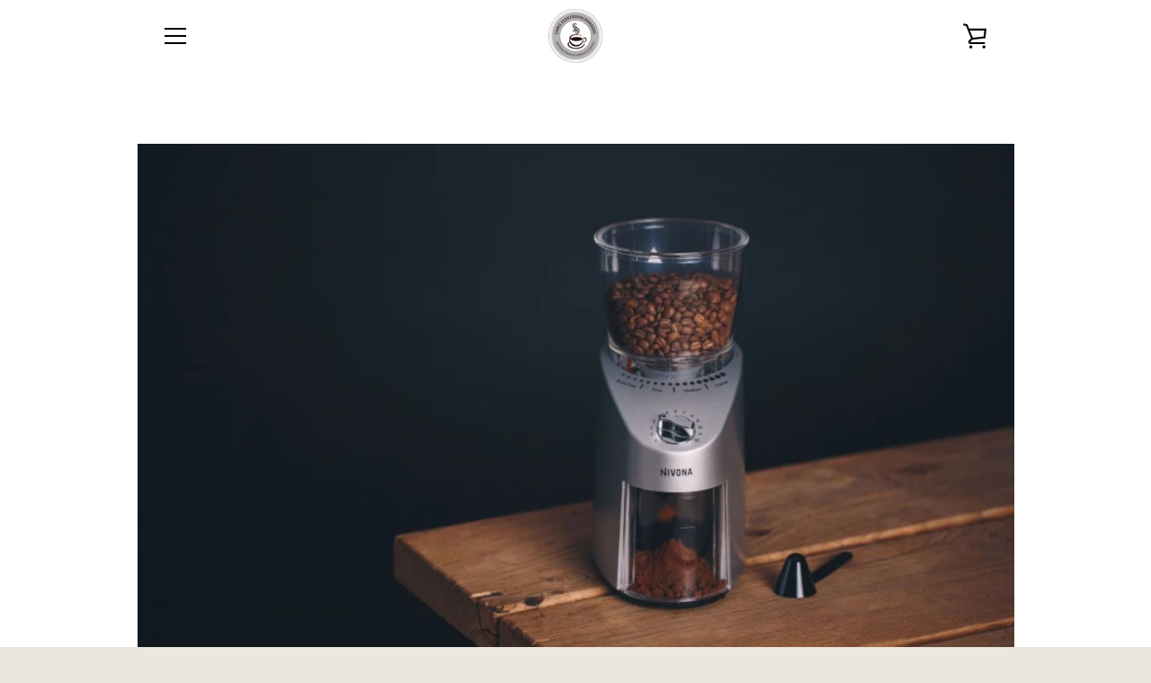

--- FILE ---
content_type: text/html; charset=utf-8
request_url: https://coffee-chris.com/products/muhle-cafegrano-1-30
body_size: 27117
content:


<!doctype html>
<html class="supports-no-js " lang="de">
<head>
  <meta charset="utf-8">

  <meta http-equiv="X-UA-Compatible" content="IE=edge,chrome=1">
  <meta name="viewport" content="width=device-width,initial-scale=1">
  <meta name="theme-color" content="#da0808">
  <link rel="canonical" href="https://coffee-chris.com/products/muhle-cafegrano-1-30">

  

  <title>
    Mühle CafeGrano 1’30 NICG 130 &ndash; coffee-chris
  </title>

  
    <meta name="description" content="Mühle CafeGrano 1’30 NICG 130 Die FUNKTIONEN der CafeGrano 1’30 Solides Kunststoff-Gehäuse Eleganter Aluminium-Look Stufenlose Variation des Mahlgrades (von Extrafein bis Grob) Stufenlose Variation der Mahldauer bzw. -menge Einfach entnehm- und befüllbarer Bohnenbehälter (200 g) Aromaschutzdeckel Einfach entnehmbarer B">
  

  <!-- /snippets/social-meta-tags.liquid -->




<meta property="og:site_name" content="coffee-chris">
<meta property="og:url" content="https://coffee-chris.com/products/muhle-cafegrano-1-30">
<meta property="og:title" content="Mühle CafeGrano 1’30 NICG 130">
<meta property="og:type" content="product">
<meta property="og:description" content="Mühle CafeGrano 1’30 NICG 130 Die FUNKTIONEN der CafeGrano 1’30 Solides Kunststoff-Gehäuse Eleganter Aluminium-Look Stufenlose Variation des Mahlgrades (von Extrafein bis Grob) Stufenlose Variation der Mahldauer bzw. -menge Einfach entnehm- und befüllbarer Bohnenbehälter (200 g) Aromaschutzdeckel Einfach entnehmbarer B">

  <meta property="og:price:amount" content="120,00">
  <meta property="og:price:currency" content="EUR">

<meta property="og:image" content="http://coffee-chris.com/cdn/shop/products/IMG-9938_1200x1200.jpg?v=1646991650"><meta property="og:image" content="http://coffee-chris.com/cdn/shop/products/NICG_CafeGRANO_130_1200x1200.jpg?v=1646991650">
<meta property="og:image:secure_url" content="https://coffee-chris.com/cdn/shop/products/IMG-9938_1200x1200.jpg?v=1646991650"><meta property="og:image:secure_url" content="https://coffee-chris.com/cdn/shop/products/NICG_CafeGRANO_130_1200x1200.jpg?v=1646991650">


<meta name="twitter:card" content="summary_large_image">
<meta name="twitter:title" content="Mühle CafeGrano 1’30 NICG 130">
<meta name="twitter:description" content="Mühle CafeGrano 1’30 NICG 130 Die FUNKTIONEN der CafeGrano 1’30 Solides Kunststoff-Gehäuse Eleganter Aluminium-Look Stufenlose Variation des Mahlgrades (von Extrafein bis Grob) Stufenlose Variation der Mahldauer bzw. -menge Einfach entnehm- und befüllbarer Bohnenbehälter (200 g) Aromaschutzdeckel Einfach entnehmbarer B">


  <script>window.performance && window.performance.mark && window.performance.mark('shopify.content_for_header.start');</script><meta id="shopify-digital-wallet" name="shopify-digital-wallet" content="/28756901967/digital_wallets/dialog">
<meta name="shopify-checkout-api-token" content="84ffa0899d3ba0264b35772dd502a02e">
<meta id="in-context-paypal-metadata" data-shop-id="28756901967" data-venmo-supported="false" data-environment="production" data-locale="de_DE" data-paypal-v4="true" data-currency="EUR">
<link rel="alternate" type="application/json+oembed" href="https://coffee-chris.com/products/muhle-cafegrano-1-30.oembed">
<script async="async" src="/checkouts/internal/preloads.js?locale=de-DE"></script>
<script id="apple-pay-shop-capabilities" type="application/json">{"shopId":28756901967,"countryCode":"DE","currencyCode":"EUR","merchantCapabilities":["supports3DS"],"merchantId":"gid:\/\/shopify\/Shop\/28756901967","merchantName":"coffee-chris","requiredBillingContactFields":["postalAddress","email"],"requiredShippingContactFields":["postalAddress","email"],"shippingType":"shipping","supportedNetworks":["visa","maestro","masterCard","amex"],"total":{"type":"pending","label":"coffee-chris","amount":"1.00"},"shopifyPaymentsEnabled":true,"supportsSubscriptions":true}</script>
<script id="shopify-features" type="application/json">{"accessToken":"84ffa0899d3ba0264b35772dd502a02e","betas":["rich-media-storefront-analytics"],"domain":"coffee-chris.com","predictiveSearch":true,"shopId":28756901967,"locale":"de"}</script>
<script>var Shopify = Shopify || {};
Shopify.shop = "coffee-chris.myshopify.com";
Shopify.locale = "de";
Shopify.currency = {"active":"EUR","rate":"1.0"};
Shopify.country = "DE";
Shopify.theme = {"name":"Narrative","id":81855807567,"schema_name":"Narrative","schema_version":"9.0.10","theme_store_id":829,"role":"main"};
Shopify.theme.handle = "null";
Shopify.theme.style = {"id":null,"handle":null};
Shopify.cdnHost = "coffee-chris.com/cdn";
Shopify.routes = Shopify.routes || {};
Shopify.routes.root = "/";</script>
<script type="module">!function(o){(o.Shopify=o.Shopify||{}).modules=!0}(window);</script>
<script>!function(o){function n(){var o=[];function n(){o.push(Array.prototype.slice.apply(arguments))}return n.q=o,n}var t=o.Shopify=o.Shopify||{};t.loadFeatures=n(),t.autoloadFeatures=n()}(window);</script>
<script id="shop-js-analytics" type="application/json">{"pageType":"product"}</script>
<script defer="defer" async type="module" src="//coffee-chris.com/cdn/shopifycloud/shop-js/modules/v2/client.init-shop-cart-sync_HUjMWWU5.de.esm.js"></script>
<script defer="defer" async type="module" src="//coffee-chris.com/cdn/shopifycloud/shop-js/modules/v2/chunk.common_QpfDqRK1.esm.js"></script>
<script type="module">
  await import("//coffee-chris.com/cdn/shopifycloud/shop-js/modules/v2/client.init-shop-cart-sync_HUjMWWU5.de.esm.js");
await import("//coffee-chris.com/cdn/shopifycloud/shop-js/modules/v2/chunk.common_QpfDqRK1.esm.js");

  window.Shopify.SignInWithShop?.initShopCartSync?.({"fedCMEnabled":true,"windoidEnabled":true});

</script>
<script>(function() {
  var isLoaded = false;
  function asyncLoad() {
    if (isLoaded) return;
    isLoaded = true;
    var urls = ["https:\/\/gdprcdn.b-cdn.net\/js\/gdpr_cookie_consent.min.js?shop=coffee-chris.myshopify.com"];
    for (var i = 0; i < urls.length; i++) {
      var s = document.createElement('script');
      s.type = 'text/javascript';
      s.async = true;
      s.src = urls[i];
      var x = document.getElementsByTagName('script')[0];
      x.parentNode.insertBefore(s, x);
    }
  };
  if(window.attachEvent) {
    window.attachEvent('onload', asyncLoad);
  } else {
    window.addEventListener('load', asyncLoad, false);
  }
})();</script>
<script id="__st">var __st={"a":28756901967,"offset":3600,"reqid":"be31c03f-4a82-4143-85b3-b45b33d08ef5-1768778244","pageurl":"coffee-chris.com\/products\/muhle-cafegrano-1-30","u":"4985d5550a7d","p":"product","rtyp":"product","rid":6577576706127};</script>
<script>window.ShopifyPaypalV4VisibilityTracking = true;</script>
<script id="captcha-bootstrap">!function(){'use strict';const t='contact',e='account',n='new_comment',o=[[t,t],['blogs',n],['comments',n],[t,'customer']],c=[[e,'customer_login'],[e,'guest_login'],[e,'recover_customer_password'],[e,'create_customer']],r=t=>t.map((([t,e])=>`form[action*='/${t}']:not([data-nocaptcha='true']) input[name='form_type'][value='${e}']`)).join(','),a=t=>()=>t?[...document.querySelectorAll(t)].map((t=>t.form)):[];function s(){const t=[...o],e=r(t);return a(e)}const i='password',u='form_key',d=['recaptcha-v3-token','g-recaptcha-response','h-captcha-response',i],f=()=>{try{return window.sessionStorage}catch{return}},m='__shopify_v',_=t=>t.elements[u];function p(t,e,n=!1){try{const o=window.sessionStorage,c=JSON.parse(o.getItem(e)),{data:r}=function(t){const{data:e,action:n}=t;return t[m]||n?{data:e,action:n}:{data:t,action:n}}(c);for(const[e,n]of Object.entries(r))t.elements[e]&&(t.elements[e].value=n);n&&o.removeItem(e)}catch(o){console.error('form repopulation failed',{error:o})}}const l='form_type',E='cptcha';function T(t){t.dataset[E]=!0}const w=window,h=w.document,L='Shopify',v='ce_forms',y='captcha';let A=!1;((t,e)=>{const n=(g='f06e6c50-85a8-45c8-87d0-21a2b65856fe',I='https://cdn.shopify.com/shopifycloud/storefront-forms-hcaptcha/ce_storefront_forms_captcha_hcaptcha.v1.5.2.iife.js',D={infoText:'Durch hCaptcha geschützt',privacyText:'Datenschutz',termsText:'Allgemeine Geschäftsbedingungen'},(t,e,n)=>{const o=w[L][v],c=o.bindForm;if(c)return c(t,g,e,D).then(n);var r;o.q.push([[t,g,e,D],n]),r=I,A||(h.body.append(Object.assign(h.createElement('script'),{id:'captcha-provider',async:!0,src:r})),A=!0)});var g,I,D;w[L]=w[L]||{},w[L][v]=w[L][v]||{},w[L][v].q=[],w[L][y]=w[L][y]||{},w[L][y].protect=function(t,e){n(t,void 0,e),T(t)},Object.freeze(w[L][y]),function(t,e,n,w,h,L){const[v,y,A,g]=function(t,e,n){const i=e?o:[],u=t?c:[],d=[...i,...u],f=r(d),m=r(i),_=r(d.filter((([t,e])=>n.includes(e))));return[a(f),a(m),a(_),s()]}(w,h,L),I=t=>{const e=t.target;return e instanceof HTMLFormElement?e:e&&e.form},D=t=>v().includes(t);t.addEventListener('submit',(t=>{const e=I(t);if(!e)return;const n=D(e)&&!e.dataset.hcaptchaBound&&!e.dataset.recaptchaBound,o=_(e),c=g().includes(e)&&(!o||!o.value);(n||c)&&t.preventDefault(),c&&!n&&(function(t){try{if(!f())return;!function(t){const e=f();if(!e)return;const n=_(t);if(!n)return;const o=n.value;o&&e.removeItem(o)}(t);const e=Array.from(Array(32),(()=>Math.random().toString(36)[2])).join('');!function(t,e){_(t)||t.append(Object.assign(document.createElement('input'),{type:'hidden',name:u})),t.elements[u].value=e}(t,e),function(t,e){const n=f();if(!n)return;const o=[...t.querySelectorAll(`input[type='${i}']`)].map((({name:t})=>t)),c=[...d,...o],r={};for(const[a,s]of new FormData(t).entries())c.includes(a)||(r[a]=s);n.setItem(e,JSON.stringify({[m]:1,action:t.action,data:r}))}(t,e)}catch(e){console.error('failed to persist form',e)}}(e),e.submit())}));const S=(t,e)=>{t&&!t.dataset[E]&&(n(t,e.some((e=>e===t))),T(t))};for(const o of['focusin','change'])t.addEventListener(o,(t=>{const e=I(t);D(e)&&S(e,y())}));const B=e.get('form_key'),M=e.get(l),P=B&&M;t.addEventListener('DOMContentLoaded',(()=>{const t=y();if(P)for(const e of t)e.elements[l].value===M&&p(e,B);[...new Set([...A(),...v().filter((t=>'true'===t.dataset.shopifyCaptcha))])].forEach((e=>S(e,t)))}))}(h,new URLSearchParams(w.location.search),n,t,e,['guest_login'])})(!0,!0)}();</script>
<script integrity="sha256-4kQ18oKyAcykRKYeNunJcIwy7WH5gtpwJnB7kiuLZ1E=" data-source-attribution="shopify.loadfeatures" defer="defer" src="//coffee-chris.com/cdn/shopifycloud/storefront/assets/storefront/load_feature-a0a9edcb.js" crossorigin="anonymous"></script>
<script data-source-attribution="shopify.dynamic_checkout.dynamic.init">var Shopify=Shopify||{};Shopify.PaymentButton=Shopify.PaymentButton||{isStorefrontPortableWallets:!0,init:function(){window.Shopify.PaymentButton.init=function(){};var t=document.createElement("script");t.src="https://coffee-chris.com/cdn/shopifycloud/portable-wallets/latest/portable-wallets.de.js",t.type="module",document.head.appendChild(t)}};
</script>
<script data-source-attribution="shopify.dynamic_checkout.buyer_consent">
  function portableWalletsHideBuyerConsent(e){var t=document.getElementById("shopify-buyer-consent"),n=document.getElementById("shopify-subscription-policy-button");t&&n&&(t.classList.add("hidden"),t.setAttribute("aria-hidden","true"),n.removeEventListener("click",e))}function portableWalletsShowBuyerConsent(e){var t=document.getElementById("shopify-buyer-consent"),n=document.getElementById("shopify-subscription-policy-button");t&&n&&(t.classList.remove("hidden"),t.removeAttribute("aria-hidden"),n.addEventListener("click",e))}window.Shopify?.PaymentButton&&(window.Shopify.PaymentButton.hideBuyerConsent=portableWalletsHideBuyerConsent,window.Shopify.PaymentButton.showBuyerConsent=portableWalletsShowBuyerConsent);
</script>
<script data-source-attribution="shopify.dynamic_checkout.cart.bootstrap">document.addEventListener("DOMContentLoaded",(function(){function t(){return document.querySelector("shopify-accelerated-checkout-cart, shopify-accelerated-checkout")}if(t())Shopify.PaymentButton.init();else{new MutationObserver((function(e,n){t()&&(Shopify.PaymentButton.init(),n.disconnect())})).observe(document.body,{childList:!0,subtree:!0})}}));
</script>
<link id="shopify-accelerated-checkout-styles" rel="stylesheet" media="screen" href="https://coffee-chris.com/cdn/shopifycloud/portable-wallets/latest/accelerated-checkout-backwards-compat.css" crossorigin="anonymous">
<style id="shopify-accelerated-checkout-cart">
        #shopify-buyer-consent {
  margin-top: 1em;
  display: inline-block;
  width: 100%;
}

#shopify-buyer-consent.hidden {
  display: none;
}

#shopify-subscription-policy-button {
  background: none;
  border: none;
  padding: 0;
  text-decoration: underline;
  font-size: inherit;
  cursor: pointer;
}

#shopify-subscription-policy-button::before {
  box-shadow: none;
}

      </style>

<script>window.performance && window.performance.mark && window.performance.mark('shopify.content_for_header.end');</script>

  



<style>@font-face {
  font-family: "Shippori Mincho";
  font-weight: 400;
  font-style: normal;
  src: url("//coffee-chris.com/cdn/fonts/shippori_mincho/shipporimincho_n4.84f8b7ceff7f95df65cde9ab1ed190e83a4f5b7e.woff2") format("woff2"),
       url("//coffee-chris.com/cdn/fonts/shippori_mincho/shipporimincho_n4.2a4eff622a8c9fcdc3c2b98b39815a9acc98b084.woff") format("woff");
}

  @font-face {
  font-family: Figtree;
  font-weight: 400;
  font-style: normal;
  src: url("//coffee-chris.com/cdn/fonts/figtree/figtree_n4.3c0838aba1701047e60be6a99a1b0a40ce9b8419.woff2") format("woff2"),
       url("//coffee-chris.com/cdn/fonts/figtree/figtree_n4.c0575d1db21fc3821f17fd6617d3dee552312137.woff") format("woff");
}

/* ------------------------ Critical Helper Classes ------------------------- */
.critical-hide {
  display: none;
}

.critical-clear {
  opacity: 0;
  visibility: hidden;
}

.drawer-cover {
  opacity: 0;
}

.main-content .shopify-section {
  display: none;
}

.main-content .shopify-section:first-child {
  display: inherit;
}

body:not(.template-index) .main-content {
  opacity: 0;
}


/* ----------------------------- Global Styles ------------------------------ */
*, *::before, *::after {
  box-sizing: border-box;
}

html {
  font-size: 62.5%;
  background-color: #ffffff;
}

body {
  margin: 0;
  font-size: 1.6rem;
  font-family: Figtree, sans-serif;
  font-style: normal;
  font-weight: 400;
  color: #4a4a4a;
  line-height: 1.625;
}

.page-width {
  max-width: 980px;
  padding: 0 20px;
  margin: 0 auto;
}

/* ---------------------------- Helper Classes ------------------------------ */
.visually-hidden,
.icon__fallback-text {
  position: absolute !important;
  overflow: hidden;
  clip: rect(0 0 0 0);
  height: 1px;
  width: 1px;
  padding: 0;
  border: 0;
}

/* ----------------------------- Typography --------------------------------- */
body {
  -webkit-font-smoothing: antialiased;
  -webkit-text-size-adjust: 100%;
}

.h4 {
  letter-spacing: inherit;
  text-transform: inherit;
  font-family: "Shippori Mincho", serif;
  font-style: normal;
  font-weight: 400;
}


.h4 a {
  color: inherit;
  text-decoration: none;
  font-weight: inherit;
}

.h4 {
  font-size: 2.2rem;
}

@media only screen and (min-width: 750px) {
  .h4 {
    font-size: 2.4rem;
    line-height: 1.5;
  }
}

/* ------------------------------ Buttons ----------------------------------- */
.btn,
.btn--secondary {
  -moz-user-select: "none";
  -ms-user-select: "none";
  -webkit-user-select: "none";
  user-select: "none";
  -webkit-appearance: none;
  -moz-appearance: none;
  appearance: none;
  display: inline-block;
  position: relative;
  width: auto;
  background-color: #da0808;
  border-radius: 0;
  color: #ffffff;
  border: 2px solid #da0808;
  font-size: 1.4rem;
  font-weight: 700;
  letter-spacing: 1.5px;
  text-decoration: none;
  text-align: center;
  text-transform: uppercase;
  padding: 10px 30px;
  line-height: 2.2;
  vertical-align: middle;
  cursor: pointer;
  transition: outline 0.1s linear;
  box-sizing: border-box;
}

.btn--square {
  width: 50px;
  height: 50px;
  padding: 0;
  text-align: center;
  line-height: 50px;
}

.btn--clear {
  position: relative;
  background-color: transparent;
  border: 0;
  color: #4a4a4a;
  transition: 0.15s opacity ease-out;
}

.btn--clear:hover::after,
.btn--clear::after {
  outline: 0 !important;
}

.btn::after,
.btn--secondary::after {
  content: '';
  display: block;
  position: absolute;
  top: 0;
  left: 0;
  width: 100%;
  height: 100%;
  outline: 2px solid #da0808;
  transition: outline 0.1s linear;
}

/* -------------------------------- Icons ----------------------------------- */
.icon {
  display: inline-block;
  width: 20px;
  height: 20px;
  vertical-align: middle;
}

/* ----------------------------- Site Header -------------------------------- */
.site-header {
  position: relative;
  transition: transform 0.25s ease-out;
  z-index: 10;
}

.site-header--transparent {
  position: absolute;
  top: 0;
  left: 0;
  right: 0;
  z-index: 10;
}

.site-header__wrapper {
  position: relative;
  min-height: 60px;
  width: 100%;
  background-color: #fff;
  z-index: 10;
}

.site-header--transparent .site-header__wrapper {
  background-color: transparent;
}

.site-header__wrapper svg {
  fill: #000000;
}

.site-header__wrapper--transitioning {
  transition: background-color 0.25s ease-out, margin-top 0.25s ease-out;
}

.announcement-bar {
  display: none;
  text-align: center;
  position: relative;
  text-decoration: none;
  z-index: 10;
}

.announcement-bar--visible {
  display: block;
}

.announcement-bar__message {
  font-size: 16px;
  font-weight: 400;
  padding: 10px 20px;
  margin-bottom: 0;
}

.announcement-bar__message .icon {
  fill: currentColor;
}

.announcement-bar__close {
  position: absolute;
  right: 20px;
  padding: 0;
  width: 30px;
  height: 30px;
  line-height: 100%;
  top: 50%;
  -ms-transform: translateY(-50%);
  -webkit-transform: translateY(-50%);
  transform: translateY(-50%);
}

.announcement-bar__close .icon {
  width: 12px;
  height: 12px;
  fill: currentColor;
}

.site-header-sections {
  display: -webkit-flex;
  display: -ms-flexbox;
  display: flex;
  width: 100%;
  -ms-flex-align: center;
  -webkit-align-items: center;
  -moz-align-items: center;
  -ms-align-items: center;
  -o-align-items: center;
  align-items: center;
  min-height: 60px;
}

.site-header__section--title {
  display: -webkit-flex;
  display: -ms-flexbox;
  display: flex;
  width: 100%;
  -webkit-justify-content: center;
  -ms-justify-content: center;
  justify-content: center;
}

.site-header__logo-wrapper {
  display: inline-block;
  margin: 0;
  padding: 10px 0;
  text-align: center;
  line-height: 1.2;
}

.site-header__logo {
  display: block;
}

.site-header__logo-image {
  display: block;
  margin: 0 auto;
}

.site-header--transparent .site-header__logo-image {
  display: none;
}

@media only screen and (max-width: 749px) {
  .site-header__logo-image {
    max-height: 30px;
  }
}

.site-header__logo-image--transparent {
  display: none;
}

.site-header--transparent .site-header__logo-image--transparent {
  display: block;
}

.navigation-open .site-header__logo-image--transparent,
html.supports-no-js .site-header__logo-image--transparent {
  display: none;
}

.site-header__cart svg {
  width: 22px;
  height: 30px;
  margin: -2px 0 0 -2px;
}

@media only screen and (min-width: 750px) {
  .site-header__cart svg {
    width: 26px;
  }
}

.site-header__cart::after {
  border-color: #4a4a4a;
}

.site-header__cart-bubble {
  position: absolute;
  top: 15px;
  right: 10px;
  width: 10px;
  height: 10px;
  background-color: #da0808;
  border-radius: 50%;
  opacity: 0;
  transition: all 0.25s ease-out;
  -ms-transform: scale(0);
  -webkit-transform: scale(0);
  transform: scale(0);
}

@media only screen and (min-width: 750px) {
  .site-header__cart-bubble {
    top:15px;
    right: 9px;
  }
}

.site-header__cart .site-header__cart-bubble {
  top: 13px;
}

@media only screen and (min-width: 750px) {
  .site-header__cart .site-header__cart-bubble {
    top: 12px;
  }
}

.site-header__cart-bubble--visible {
  opacity: 1;
  -ms-transform: scale(1);
  -webkit-transform: scale(1);
  transform: scale(1);
}

.burger-icon {
  display: block;
  height: 2px;
  width: 16px;
  left: 50%;
  margin-left: -8px;
  background: #000000;
  position: absolute;
  transition: all 0.25s ease-out;
}

@media only screen and (min-width: 750px) {
  .burger-icon {
    height:2px;
    width: 24px;
    left: 50%;
    margin-left: -12px;
  }
}

.burger-icon--top {
  top: 18px;
}

@media only screen and (min-width: 750px) {
  .burger-icon--top {
    top: 16px;
  }
}

.site-header__navigation--active .burger-icon--top {
  top: 25px;
  transform: rotate(45deg);
}

.burger-icon--mid {
  top: 24px;
}

@media only screen and (min-width: 750px) {
  .burger-icon--mid {
    top: 24px;
  }
}

.site-header__navigation--active .burger-icon--mid {
  opacity: 0;
}

.burger-icon--bottom {
  top: 30px;
}

@media only screen and (min-width: 750px) {
  .burger-icon--bottom {
    top: 32px;
  }
}

.site-header__navigation--active .burger-icon--bottom {
  top: 25px;
  transform: rotate(-45deg);
}

.site-header__navigation {
  position: relative;
}

.site-header__navigation svg {
  width: 20px;
  height: 30px;
}

.site-header__navigation::after {
  border-color: #4a4a4a;
}

/* ----------------------------- Slideshow --------------------------------- */
.slideshow {
  display: -webkit-flex;
  display: -ms-flexbox;
  display: flex;
  width: 100%;
  position: relative;
  overflow: hidden;
  min-height: 300px;
  max-height: calc(100vh - 35px);
  background-color: #d9d9d9;
}

.slideshow--full .slideshow {
  height: calc(100vh - 35px);
}

@media only screen and (max-width: 749px) {
  .slideshow--adapt .slideshow {
    max-height: 125vw;
    min-height: 75vw;
  }
}

.slideshow__slides {
  margin: 0;
  padding: 0;
  list-style: none;
}

.slideshow__slide {
  position: absolute;
  height: 100%;
  width: 100%;
  opacity: 0;
  z-index: 0;
  transition: all 0.5s cubic-bezier(0, 0, 0, 1);
}

.slideshow__slide--active {
  transition: all 0.5s cubic-bezier(0, 0, 0, 1);
  opacity: 1;
  z-index: 2;
}

.slideshow__overlay::before {
  content: '';
  position: absolute;
  top: 0;
  right: 0;
  bottom: 0;
  left: 0;
  z-index: 3;
}

.slideshow__image {
  height: 100%;
  width: 100%;
  object-fit: cover;
  z-index: 1;
  transition: opacity 0.8s cubic-bezier(0.44, 0.13, 0.48, 0.87),filter 400ms,-webkit-filter 400ms;
  font-family: "object-fit: cover";
}

.slideshow__image .placeholder-svg {
  display: block;
  fill: rgba(74,74,74,0.35);
  background-color: #f1eee6;
  position: absolute;
  top: 50%;
  left: 50%;
  height: 100%;
  width: auto;
  max-height: none;
  max-width: none;
  -ms-transform: translate(-50%, -50%);
  -webkit-transform: translate(-50%, -50%);
  transform: translate(-50%, -50%);
}

.slideshow__image .placeholder-background {
  background-color: #faf9f6;
  position: absolute;
  top: 0;
  right: 0;
  bottom: 0;
  left: 0;
}

.slideshow__navigation {
  margin: 0;
  padding: 0;
  list-style: none;
}

.slideshow__text-content-mobile,
.slideshow__button-cta-single {
  display: none;
}

.slideshow__indicators {
  margin: 0;
  padding: 0;
  list-style: none;
}
</style>

  


<link title="theme" rel="preload" href="//coffee-chris.com/cdn/shop/t/4/assets/theme.scss.css?v=114951039010566461551759260162" as="style">
<noscript><link rel="stylesheet" href="//coffee-chris.com/cdn/shop/t/4/assets/theme.scss.css?v=114951039010566461551759260162"></noscript>

<script>
/*! loadCSS. [c]2017 Filament Group, Inc. MIT License */
!function(a){"use strict";var b=function(b,c,d){function e(a){return h.body?a():void setTimeout(function(){e(a)})}function f(){i.addEventListener&&i.removeEventListener("load",f);if(!Shopify.designMode)i.media=d||"all"}var g,h=a.document,i=h.createElement("link");if(c)g=c;else{var j=(h.body||h.getElementsByTagName("head")[0]).childNodes;g=j[j.length-1]}var k=h.styleSheets;i.rel="stylesheet",i.href=b,i.media=Shopify.designMode?d||"all":"only x",e(function(){g.parentNode.insertBefore(i,c?g:g.nextSibling)});var l=function(a){for(var b=i.href,c=k.length;c--;)if(k[c].href===b)return a();setTimeout(function(){l(a)})};return i.addEventListener&&i.addEventListener("load",f),i.onloadcssdefined=l,l(f),i};"undefined"!=typeof exports?exports.loadCSS=b:a.loadCSS=b}("undefined"!=typeof global?global:this);
/*! onloadCSS. (onload callback for loadCSS) [c]2017 Filament Group, Inc. MIT License */
function onloadCSS(a,b){function c(){!d&&b&&(d=!0,b.call(a))}var d;a.addEventListener&&a.addEventListener("load",c),a.attachEvent&&a.attachEvent("onload",c),"isApplicationInstalled"in navigator&&"onloadcssdefined"in a&&a.onloadcssdefined(c)}

// Insert our stylesheet before our preload <link> tag
var preload = document.querySelector('link[href="//coffee-chris.com/cdn/shop/t/4/assets/theme.scss.css?v=114951039010566461551759260162"]');
var stylesheet = loadCSS('//coffee-chris.com/cdn/shop/t/4/assets/theme.scss.css?v=114951039010566461551759260162', preload);
// Create a property to easily detect if the stylesheet is done loading
onloadCSS(stylesheet, function() { stylesheet.loaded = true; });
</script>

  <script>
    var theme = {
      stylesheet: "//coffee-chris.com/cdn/shop/t/4/assets/theme.scss.css?v=114951039010566461551759260162",
      modelViewerUiSprite: "//coffee-chris.com/cdn/shop/t/4/assets/model-viewer-ui-sprite.svg?v=51012726060321609211588850850",
      plyrSprite: "//coffee-chris.com/cdn/shop/t/4/assets/plyr-sprite.svg?v=50389300931231853141588850850",
      strings: {
        addToCart: "In den Warenkorb legen",
        soldOut: "Ausverkauft",
        unavailable: "Nicht verfügbar",
        addItemSuccess: "Artikel wurde in den Warenkorb gelegt.",
        viewCart: "Warenkorb einsehen",
        cartError: "Beim Aktualisieren des Warenkorbs ist ein Fehler aufgetreten. Bitte versuche es erneut.",
        cartQuantityError: "Du kannst deinem Warenkorb maximal [quantity] [title] hinzufügen.",
        regularPrice: "Normaler Preis",
        salePrice: "Sonderpreis",
        unitPrice: "Einzelpreis",
        unitPriceSeparator: "pro",
        newsletter: {
          blankError: "E-Mail darf nicht leer sein.",
          invalidError: "Bitte gib eine gültige E-Mail-Adresse an."
        },
        map: {
          zeroResults: "Keine Ergebnisse für diese Adresse",
          overQueryLimit: "Du hast die Nutzungsgrenze der Google-API überschritten. Du solltest über ein Upgrade auf einen \u003ca href=\"https:\/\/developers.google.com\/maps\/premium\/usage-limits\"\u003ePremium-Plan\u003c\/a\u003e nachdenken.",
          authError: "Es gab ein Problem bei Google Maps API Konto zu authentifizieren.",
          addressError: "Kann die Adresse nicht finden"
        },
        slideshow: {
          loadSlideA11yString: "Folie [slide_number] laden",
          activeSlideA11yString: "Folie [slide_number], aktuell"
        }
      },
      isOnline: true,
      moneyFormat: "€{{amount_with_comma_separator}}",
      mediaQuerySmall: 750,
      mediaQueryMedium: 990
    };

    

    document.documentElement.className = document.documentElement.className.replace('supports-no-js', '');
  </script>

  <script src="//coffee-chris.com/cdn/shop/t/4/assets/lazysizes.min.js?v=41644173127543473891588850849" async="async"></script>
  <script src="//coffee-chris.com/cdn/shop/t/4/assets/vendor.min.js?v=80505636303242466691648061158" defer="defer"></script>
  <script src="//coffee-chris.com/cdn/shop/t/4/assets/theme.min.js?v=71336230385241280721591885871" defer="defer"></script>
  <script src="//coffee-chris.com/cdn/shop/t/4/assets/custom.js?v=101612360477050417211588850847" defer="defer"></script>
<!-- BEGIN app block: shopify://apps/consentmo-gdpr/blocks/gdpr_cookie_consent/4fbe573f-a377-4fea-9801-3ee0858cae41 -->


<!-- END app block --><script src="https://cdn.shopify.com/extensions/019bc798-8961-78a8-a4e0-9b2049d94b6d/consentmo-gdpr-575/assets/consentmo_cookie_consent.js" type="text/javascript" defer="defer"></script>
<link href="https://monorail-edge.shopifysvc.com" rel="dns-prefetch">
<script>(function(){if ("sendBeacon" in navigator && "performance" in window) {try {var session_token_from_headers = performance.getEntriesByType('navigation')[0].serverTiming.find(x => x.name == '_s').description;} catch {var session_token_from_headers = undefined;}var session_cookie_matches = document.cookie.match(/_shopify_s=([^;]*)/);var session_token_from_cookie = session_cookie_matches && session_cookie_matches.length === 2 ? session_cookie_matches[1] : "";var session_token = session_token_from_headers || session_token_from_cookie || "";function handle_abandonment_event(e) {var entries = performance.getEntries().filter(function(entry) {return /monorail-edge.shopifysvc.com/.test(entry.name);});if (!window.abandonment_tracked && entries.length === 0) {window.abandonment_tracked = true;var currentMs = Date.now();var navigation_start = performance.timing.navigationStart;var payload = {shop_id: 28756901967,url: window.location.href,navigation_start,duration: currentMs - navigation_start,session_token,page_type: "product"};window.navigator.sendBeacon("https://monorail-edge.shopifysvc.com/v1/produce", JSON.stringify({schema_id: "online_store_buyer_site_abandonment/1.1",payload: payload,metadata: {event_created_at_ms: currentMs,event_sent_at_ms: currentMs}}));}}window.addEventListener('pagehide', handle_abandonment_event);}}());</script>
<script id="web-pixels-manager-setup">(function e(e,d,r,n,o){if(void 0===o&&(o={}),!Boolean(null===(a=null===(i=window.Shopify)||void 0===i?void 0:i.analytics)||void 0===a?void 0:a.replayQueue)){var i,a;window.Shopify=window.Shopify||{};var t=window.Shopify;t.analytics=t.analytics||{};var s=t.analytics;s.replayQueue=[],s.publish=function(e,d,r){return s.replayQueue.push([e,d,r]),!0};try{self.performance.mark("wpm:start")}catch(e){}var l=function(){var e={modern:/Edge?\/(1{2}[4-9]|1[2-9]\d|[2-9]\d{2}|\d{4,})\.\d+(\.\d+|)|Firefox\/(1{2}[4-9]|1[2-9]\d|[2-9]\d{2}|\d{4,})\.\d+(\.\d+|)|Chrom(ium|e)\/(9{2}|\d{3,})\.\d+(\.\d+|)|(Maci|X1{2}).+ Version\/(15\.\d+|(1[6-9]|[2-9]\d|\d{3,})\.\d+)([,.]\d+|)( \(\w+\)|)( Mobile\/\w+|) Safari\/|Chrome.+OPR\/(9{2}|\d{3,})\.\d+\.\d+|(CPU[ +]OS|iPhone[ +]OS|CPU[ +]iPhone|CPU IPhone OS|CPU iPad OS)[ +]+(15[._]\d+|(1[6-9]|[2-9]\d|\d{3,})[._]\d+)([._]\d+|)|Android:?[ /-](13[3-9]|1[4-9]\d|[2-9]\d{2}|\d{4,})(\.\d+|)(\.\d+|)|Android.+Firefox\/(13[5-9]|1[4-9]\d|[2-9]\d{2}|\d{4,})\.\d+(\.\d+|)|Android.+Chrom(ium|e)\/(13[3-9]|1[4-9]\d|[2-9]\d{2}|\d{4,})\.\d+(\.\d+|)|SamsungBrowser\/([2-9]\d|\d{3,})\.\d+/,legacy:/Edge?\/(1[6-9]|[2-9]\d|\d{3,})\.\d+(\.\d+|)|Firefox\/(5[4-9]|[6-9]\d|\d{3,})\.\d+(\.\d+|)|Chrom(ium|e)\/(5[1-9]|[6-9]\d|\d{3,})\.\d+(\.\d+|)([\d.]+$|.*Safari\/(?![\d.]+ Edge\/[\d.]+$))|(Maci|X1{2}).+ Version\/(10\.\d+|(1[1-9]|[2-9]\d|\d{3,})\.\d+)([,.]\d+|)( \(\w+\)|)( Mobile\/\w+|) Safari\/|Chrome.+OPR\/(3[89]|[4-9]\d|\d{3,})\.\d+\.\d+|(CPU[ +]OS|iPhone[ +]OS|CPU[ +]iPhone|CPU IPhone OS|CPU iPad OS)[ +]+(10[._]\d+|(1[1-9]|[2-9]\d|\d{3,})[._]\d+)([._]\d+|)|Android:?[ /-](13[3-9]|1[4-9]\d|[2-9]\d{2}|\d{4,})(\.\d+|)(\.\d+|)|Mobile Safari.+OPR\/([89]\d|\d{3,})\.\d+\.\d+|Android.+Firefox\/(13[5-9]|1[4-9]\d|[2-9]\d{2}|\d{4,})\.\d+(\.\d+|)|Android.+Chrom(ium|e)\/(13[3-9]|1[4-9]\d|[2-9]\d{2}|\d{4,})\.\d+(\.\d+|)|Android.+(UC? ?Browser|UCWEB|U3)[ /]?(15\.([5-9]|\d{2,})|(1[6-9]|[2-9]\d|\d{3,})\.\d+)\.\d+|SamsungBrowser\/(5\.\d+|([6-9]|\d{2,})\.\d+)|Android.+MQ{2}Browser\/(14(\.(9|\d{2,})|)|(1[5-9]|[2-9]\d|\d{3,})(\.\d+|))(\.\d+|)|K[Aa][Ii]OS\/(3\.\d+|([4-9]|\d{2,})\.\d+)(\.\d+|)/},d=e.modern,r=e.legacy,n=navigator.userAgent;return n.match(d)?"modern":n.match(r)?"legacy":"unknown"}(),u="modern"===l?"modern":"legacy",c=(null!=n?n:{modern:"",legacy:""})[u],f=function(e){return[e.baseUrl,"/wpm","/b",e.hashVersion,"modern"===e.buildTarget?"m":"l",".js"].join("")}({baseUrl:d,hashVersion:r,buildTarget:u}),m=function(e){var d=e.version,r=e.bundleTarget,n=e.surface,o=e.pageUrl,i=e.monorailEndpoint;return{emit:function(e){var a=e.status,t=e.errorMsg,s=(new Date).getTime(),l=JSON.stringify({metadata:{event_sent_at_ms:s},events:[{schema_id:"web_pixels_manager_load/3.1",payload:{version:d,bundle_target:r,page_url:o,status:a,surface:n,error_msg:t},metadata:{event_created_at_ms:s}}]});if(!i)return console&&console.warn&&console.warn("[Web Pixels Manager] No Monorail endpoint provided, skipping logging."),!1;try{return self.navigator.sendBeacon.bind(self.navigator)(i,l)}catch(e){}var u=new XMLHttpRequest;try{return u.open("POST",i,!0),u.setRequestHeader("Content-Type","text/plain"),u.send(l),!0}catch(e){return console&&console.warn&&console.warn("[Web Pixels Manager] Got an unhandled error while logging to Monorail."),!1}}}}({version:r,bundleTarget:l,surface:e.surface,pageUrl:self.location.href,monorailEndpoint:e.monorailEndpoint});try{o.browserTarget=l,function(e){var d=e.src,r=e.async,n=void 0===r||r,o=e.onload,i=e.onerror,a=e.sri,t=e.scriptDataAttributes,s=void 0===t?{}:t,l=document.createElement("script"),u=document.querySelector("head"),c=document.querySelector("body");if(l.async=n,l.src=d,a&&(l.integrity=a,l.crossOrigin="anonymous"),s)for(var f in s)if(Object.prototype.hasOwnProperty.call(s,f))try{l.dataset[f]=s[f]}catch(e){}if(o&&l.addEventListener("load",o),i&&l.addEventListener("error",i),u)u.appendChild(l);else{if(!c)throw new Error("Did not find a head or body element to append the script");c.appendChild(l)}}({src:f,async:!0,onload:function(){if(!function(){var e,d;return Boolean(null===(d=null===(e=window.Shopify)||void 0===e?void 0:e.analytics)||void 0===d?void 0:d.initialized)}()){var d=window.webPixelsManager.init(e)||void 0;if(d){var r=window.Shopify.analytics;r.replayQueue.forEach((function(e){var r=e[0],n=e[1],o=e[2];d.publishCustomEvent(r,n,o)})),r.replayQueue=[],r.publish=d.publishCustomEvent,r.visitor=d.visitor,r.initialized=!0}}},onerror:function(){return m.emit({status:"failed",errorMsg:"".concat(f," has failed to load")})},sri:function(e){var d=/^sha384-[A-Za-z0-9+/=]+$/;return"string"==typeof e&&d.test(e)}(c)?c:"",scriptDataAttributes:o}),m.emit({status:"loading"})}catch(e){m.emit({status:"failed",errorMsg:(null==e?void 0:e.message)||"Unknown error"})}}})({shopId: 28756901967,storefrontBaseUrl: "https://coffee-chris.com",extensionsBaseUrl: "https://extensions.shopifycdn.com/cdn/shopifycloud/web-pixels-manager",monorailEndpoint: "https://monorail-edge.shopifysvc.com/unstable/produce_batch",surface: "storefront-renderer",enabledBetaFlags: ["2dca8a86"],webPixelsConfigList: [{"id":"shopify-app-pixel","configuration":"{}","eventPayloadVersion":"v1","runtimeContext":"STRICT","scriptVersion":"0450","apiClientId":"shopify-pixel","type":"APP","privacyPurposes":["ANALYTICS","MARKETING"]},{"id":"shopify-custom-pixel","eventPayloadVersion":"v1","runtimeContext":"LAX","scriptVersion":"0450","apiClientId":"shopify-pixel","type":"CUSTOM","privacyPurposes":["ANALYTICS","MARKETING"]}],isMerchantRequest: false,initData: {"shop":{"name":"coffee-chris","paymentSettings":{"currencyCode":"EUR"},"myshopifyDomain":"coffee-chris.myshopify.com","countryCode":"DE","storefrontUrl":"https:\/\/coffee-chris.com"},"customer":null,"cart":null,"checkout":null,"productVariants":[{"price":{"amount":120.0,"currencyCode":"EUR"},"product":{"title":"Mühle CafeGrano 1’30 NICG 130","vendor":"coffee-chris","id":"6577576706127","untranslatedTitle":"Mühle CafeGrano 1’30 NICG 130","url":"\/products\/muhle-cafegrano-1-30","type":"Zubehör"},"id":"39428613111887","image":{"src":"\/\/coffee-chris.com\/cdn\/shop\/products\/IMG-9938.jpg?v=1646991650"},"sku":"320 100 130","title":"Default Title","untranslatedTitle":"Default Title"}],"purchasingCompany":null},},"https://coffee-chris.com/cdn","fcfee988w5aeb613cpc8e4bc33m6693e112",{"modern":"","legacy":""},{"shopId":"28756901967","storefrontBaseUrl":"https:\/\/coffee-chris.com","extensionBaseUrl":"https:\/\/extensions.shopifycdn.com\/cdn\/shopifycloud\/web-pixels-manager","surface":"storefront-renderer","enabledBetaFlags":"[\"2dca8a86\"]","isMerchantRequest":"false","hashVersion":"fcfee988w5aeb613cpc8e4bc33m6693e112","publish":"custom","events":"[[\"page_viewed\",{}],[\"product_viewed\",{\"productVariant\":{\"price\":{\"amount\":120.0,\"currencyCode\":\"EUR\"},\"product\":{\"title\":\"Mühle CafeGrano 1’30 NICG 130\",\"vendor\":\"coffee-chris\",\"id\":\"6577576706127\",\"untranslatedTitle\":\"Mühle CafeGrano 1’30 NICG 130\",\"url\":\"\/products\/muhle-cafegrano-1-30\",\"type\":\"Zubehör\"},\"id\":\"39428613111887\",\"image\":{\"src\":\"\/\/coffee-chris.com\/cdn\/shop\/products\/IMG-9938.jpg?v=1646991650\"},\"sku\":\"320 100 130\",\"title\":\"Default Title\",\"untranslatedTitle\":\"Default Title\"}}]]"});</script><script>
  window.ShopifyAnalytics = window.ShopifyAnalytics || {};
  window.ShopifyAnalytics.meta = window.ShopifyAnalytics.meta || {};
  window.ShopifyAnalytics.meta.currency = 'EUR';
  var meta = {"product":{"id":6577576706127,"gid":"gid:\/\/shopify\/Product\/6577576706127","vendor":"coffee-chris","type":"Zubehör","handle":"muhle-cafegrano-1-30","variants":[{"id":39428613111887,"price":12000,"name":"Mühle CafeGrano 1’30 NICG 130","public_title":null,"sku":"320 100 130"}],"remote":false},"page":{"pageType":"product","resourceType":"product","resourceId":6577576706127,"requestId":"be31c03f-4a82-4143-85b3-b45b33d08ef5-1768778244"}};
  for (var attr in meta) {
    window.ShopifyAnalytics.meta[attr] = meta[attr];
  }
</script>
<script class="analytics">
  (function () {
    var customDocumentWrite = function(content) {
      var jquery = null;

      if (window.jQuery) {
        jquery = window.jQuery;
      } else if (window.Checkout && window.Checkout.$) {
        jquery = window.Checkout.$;
      }

      if (jquery) {
        jquery('body').append(content);
      }
    };

    var hasLoggedConversion = function(token) {
      if (token) {
        return document.cookie.indexOf('loggedConversion=' + token) !== -1;
      }
      return false;
    }

    var setCookieIfConversion = function(token) {
      if (token) {
        var twoMonthsFromNow = new Date(Date.now());
        twoMonthsFromNow.setMonth(twoMonthsFromNow.getMonth() + 2);

        document.cookie = 'loggedConversion=' + token + '; expires=' + twoMonthsFromNow;
      }
    }

    var trekkie = window.ShopifyAnalytics.lib = window.trekkie = window.trekkie || [];
    if (trekkie.integrations) {
      return;
    }
    trekkie.methods = [
      'identify',
      'page',
      'ready',
      'track',
      'trackForm',
      'trackLink'
    ];
    trekkie.factory = function(method) {
      return function() {
        var args = Array.prototype.slice.call(arguments);
        args.unshift(method);
        trekkie.push(args);
        return trekkie;
      };
    };
    for (var i = 0; i < trekkie.methods.length; i++) {
      var key = trekkie.methods[i];
      trekkie[key] = trekkie.factory(key);
    }
    trekkie.load = function(config) {
      trekkie.config = config || {};
      trekkie.config.initialDocumentCookie = document.cookie;
      var first = document.getElementsByTagName('script')[0];
      var script = document.createElement('script');
      script.type = 'text/javascript';
      script.onerror = function(e) {
        var scriptFallback = document.createElement('script');
        scriptFallback.type = 'text/javascript';
        scriptFallback.onerror = function(error) {
                var Monorail = {
      produce: function produce(monorailDomain, schemaId, payload) {
        var currentMs = new Date().getTime();
        var event = {
          schema_id: schemaId,
          payload: payload,
          metadata: {
            event_created_at_ms: currentMs,
            event_sent_at_ms: currentMs
          }
        };
        return Monorail.sendRequest("https://" + monorailDomain + "/v1/produce", JSON.stringify(event));
      },
      sendRequest: function sendRequest(endpointUrl, payload) {
        // Try the sendBeacon API
        if (window && window.navigator && typeof window.navigator.sendBeacon === 'function' && typeof window.Blob === 'function' && !Monorail.isIos12()) {
          var blobData = new window.Blob([payload], {
            type: 'text/plain'
          });

          if (window.navigator.sendBeacon(endpointUrl, blobData)) {
            return true;
          } // sendBeacon was not successful

        } // XHR beacon

        var xhr = new XMLHttpRequest();

        try {
          xhr.open('POST', endpointUrl);
          xhr.setRequestHeader('Content-Type', 'text/plain');
          xhr.send(payload);
        } catch (e) {
          console.log(e);
        }

        return false;
      },
      isIos12: function isIos12() {
        return window.navigator.userAgent.lastIndexOf('iPhone; CPU iPhone OS 12_') !== -1 || window.navigator.userAgent.lastIndexOf('iPad; CPU OS 12_') !== -1;
      }
    };
    Monorail.produce('monorail-edge.shopifysvc.com',
      'trekkie_storefront_load_errors/1.1',
      {shop_id: 28756901967,
      theme_id: 81855807567,
      app_name: "storefront",
      context_url: window.location.href,
      source_url: "//coffee-chris.com/cdn/s/trekkie.storefront.cd680fe47e6c39ca5d5df5f0a32d569bc48c0f27.min.js"});

        };
        scriptFallback.async = true;
        scriptFallback.src = '//coffee-chris.com/cdn/s/trekkie.storefront.cd680fe47e6c39ca5d5df5f0a32d569bc48c0f27.min.js';
        first.parentNode.insertBefore(scriptFallback, first);
      };
      script.async = true;
      script.src = '//coffee-chris.com/cdn/s/trekkie.storefront.cd680fe47e6c39ca5d5df5f0a32d569bc48c0f27.min.js';
      first.parentNode.insertBefore(script, first);
    };
    trekkie.load(
      {"Trekkie":{"appName":"storefront","development":false,"defaultAttributes":{"shopId":28756901967,"isMerchantRequest":null,"themeId":81855807567,"themeCityHash":"11041169063019577425","contentLanguage":"de","currency":"EUR","eventMetadataId":"27fc1d51-7566-4b37-9733-0891d162d4a5"},"isServerSideCookieWritingEnabled":true,"monorailRegion":"shop_domain","enabledBetaFlags":["65f19447"]},"Session Attribution":{},"S2S":{"facebookCapiEnabled":false,"source":"trekkie-storefront-renderer","apiClientId":580111}}
    );

    var loaded = false;
    trekkie.ready(function() {
      if (loaded) return;
      loaded = true;

      window.ShopifyAnalytics.lib = window.trekkie;

      var originalDocumentWrite = document.write;
      document.write = customDocumentWrite;
      try { window.ShopifyAnalytics.merchantGoogleAnalytics.call(this); } catch(error) {};
      document.write = originalDocumentWrite;

      window.ShopifyAnalytics.lib.page(null,{"pageType":"product","resourceType":"product","resourceId":6577576706127,"requestId":"be31c03f-4a82-4143-85b3-b45b33d08ef5-1768778244","shopifyEmitted":true});

      var match = window.location.pathname.match(/checkouts\/(.+)\/(thank_you|post_purchase)/)
      var token = match? match[1]: undefined;
      if (!hasLoggedConversion(token)) {
        setCookieIfConversion(token);
        window.ShopifyAnalytics.lib.track("Viewed Product",{"currency":"EUR","variantId":39428613111887,"productId":6577576706127,"productGid":"gid:\/\/shopify\/Product\/6577576706127","name":"Mühle CafeGrano 1’30 NICG 130","price":"120.00","sku":"320 100 130","brand":"coffee-chris","variant":null,"category":"Zubehör","nonInteraction":true,"remote":false},undefined,undefined,{"shopifyEmitted":true});
      window.ShopifyAnalytics.lib.track("monorail:\/\/trekkie_storefront_viewed_product\/1.1",{"currency":"EUR","variantId":39428613111887,"productId":6577576706127,"productGid":"gid:\/\/shopify\/Product\/6577576706127","name":"Mühle CafeGrano 1’30 NICG 130","price":"120.00","sku":"320 100 130","brand":"coffee-chris","variant":null,"category":"Zubehör","nonInteraction":true,"remote":false,"referer":"https:\/\/coffee-chris.com\/products\/muhle-cafegrano-1-30"});
      }
    });


        var eventsListenerScript = document.createElement('script');
        eventsListenerScript.async = true;
        eventsListenerScript.src = "//coffee-chris.com/cdn/shopifycloud/storefront/assets/shop_events_listener-3da45d37.js";
        document.getElementsByTagName('head')[0].appendChild(eventsListenerScript);

})();</script>
<script
  defer
  src="https://coffee-chris.com/cdn/shopifycloud/perf-kit/shopify-perf-kit-3.0.4.min.js"
  data-application="storefront-renderer"
  data-shop-id="28756901967"
  data-render-region="gcp-us-east1"
  data-page-type="product"
  data-theme-instance-id="81855807567"
  data-theme-name="Narrative"
  data-theme-version="9.0.10"
  data-monorail-region="shop_domain"
  data-resource-timing-sampling-rate="10"
  data-shs="true"
  data-shs-beacon="true"
  data-shs-export-with-fetch="true"
  data-shs-logs-sample-rate="1"
  data-shs-beacon-endpoint="https://coffee-chris.com/api/collect"
></script>
</head>

<body id="muhle-cafegrano-1-30-nicg-130" class="template-product data-animations">

  <a class="visually-hidden skip-link" href="#MainContent">Direkt zum Inhalt</a>

  <div id="shopify-section-header" class="shopify-section">
<div class="site-header" data-section-id="header" data-section-type="header-section" data-drawer-push >
  <header class="site-header__wrapper" role="banner">
    

    <div class="site-header-sections page-width">
      <nav class="site-header__section site-header__section--button"
        data-site-navigation role="navigation"
      >
        <button class="site-header__navigation btn btn--clear btn--square"
          aria-expanded="false"
          data-navigation-button
        >
          <span class="burger-icon burger-icon--top"></span>
          <span class="burger-icon burger-icon--mid"></span>
          <span class="burger-icon burger-icon--bottom"></span>
          <span class="icon__fallback-text">Menü</span>
        </button>
        <div class="navigation supports-no-js critical-hide" data-section-id="header" data-section-type="navigation" aria-hidden=true>
          <div class="navigation__container">
            <ul class="navigation__links">
              
                
                
                  <li class="navigation__link navigation__entrance-animation">
                    <a href="/">Home</a>
                  </li>
                
              
                
                
                  <li class="navigation__link navigation__has-sublinks navigation__has-sublinks--collapsed navigation__entrance-animation">
                    <button class="navigation__expand-sublinks" aria-expanded="false">
                      <span aria-hidden="true">Jura Kaffeevollautomaten Haushalt</span>
                      <span class="visually-hidden">Menü Jura Kaffeevollautomaten Haushalt</span>
                      <svg aria-hidden="true" focusable="false" role="presentation" class="icon icon-arrow-down" viewBox="0 0 20 20"><path fill="#444" d="M3.2 6l6.4 8.4c.4 0 6.8-8.4 6.8-8.4H3.2z"/></svg>
                    </button>
                    <div class="navigation__sublinks-container">
                      <ul class="navigation__sublinks">
                        
                          <li class="navigation__sublink">
                            
                              <a href="/collections/kaffeemaschinen/Giga-Linie">Jura Giga-Linie</a>
                            
                          </li>
                        
                          <li class="navigation__sublink">
                            
                              <a href="/collections/kaffeemaschinen/Z-Linie">Jura Z-Linie</a>
                            
                          </li>
                        
                          <li class="navigation__sublink">
                            
                              <a href="/collections/kaffeemaschinen/S-Linie">Jura S-Linie</a>
                            
                          </li>
                        
                          <li class="navigation__sublink">
                            
                              <a href="/collections/kaffeemaschinen/J8twin">J8 twin - Line</a>
                            
                          </li>
                        
                          <li class="navigation__sublink">
                            
                              <a href="/collections/kaffeemaschinen/J-Linie">Jura J-Linie</a>
                            
                          </li>
                        
                          <li class="navigation__sublink">
                            
                              <a href="/collections/kaffeemaschinen/E8EC">Jura E8-Linie</a>
                            
                          </li>
                        
                          <li class="navigation__sublink">
                            
                              <a href="/collections/kaffeemaschinen/ENA-Linie">Jura ENA-Linie</a>
                            
                          </li>
                        
                          <li class="navigation__sublink">
                            
                              <a href="/collections/kaffeemaschinen/C-Linie">Jura C-Linie</a>
                            
                          </li>
                        
                          <li class="navigation__sublink">
                            
                              <a href="/collections/kaffeemaschinen/E6EC">Jura E6-Linie</a>
                            
                          </li>
                        
                          <li class="navigation__sublink">
                            
                              <a href="/collections/kaffeemaschinen/E-Linie">Jura E4-Linie</a>
                            
                          </li>
                        
                          <li class="navigation__sublink">
                            
                              <a href="/collections/kaffeemaschinen/D-Linie">Jura D-Linie</a>
                            
                          </li>
                        
                      </ul>
                    </div>
                  </li>
                
              
                
                
                  <li class="navigation__link navigation__has-sublinks navigation__has-sublinks--collapsed navigation__entrance-animation">
                    <button class="navigation__expand-sublinks" aria-expanded="false">
                      <span aria-hidden="true">Jura Kaffeevollautomaten Office & Professional</span>
                      <span class="visually-hidden">Menü Jura Kaffeevollautomaten Office &amp; Professional</span>
                      <svg aria-hidden="true" focusable="false" role="presentation" class="icon icon-arrow-down" viewBox="0 0 20 20"><path fill="#444" d="M3.2 6l6.4 8.4c.4 0 6.8-8.4 6.8-8.4H3.2z"/></svg>
                    </button>
                    <div class="navigation__sublinks-container">
                      <ul class="navigation__sublinks">
                        
                          <li class="navigation__sublink">
                            
                              <a href="/collections/kaffeemaschinen/GIGA-X8">GIGA X8</a>
                            
                          </li>
                        
                          <li class="navigation__sublink">
                            
                              <a href="/collections/kaffeemaschinen/GIGA-X3">GIGA X3</a>
                            
                          </li>
                        
                          <li class="navigation__sublink">
                            
                              <a href="/collections/kaffeemaschinen/X10">X10</a>
                            
                          </li>
                        
                          <li class="navigation__sublink">
                            
                              <a href="/collections/kaffeemaschinen/X4">X4</a>
                            
                          </li>
                        
                          <li class="navigation__sublink">
                            
                              <a href="/collections/kaffeemaschinen/GIGA-W10">GIGA W10</a>
                            
                          </li>
                        
                          <li class="navigation__sublink">
                            
                              <a href="/collections/kaffeemaschinen/W8">W8</a>
                            
                          </li>
                        
                          <li class="navigation__sublink">
                            
                              <a href="/collections/kaffeemaschinen/W4">W4</a>
                            
                          </li>
                        
                      </ul>
                    </div>
                  </li>
                
              
                
                
                  <li class="navigation__link navigation__entrance-animation">
                    <a href="https://de.jura.com/de/ueber-jura/firmenportraet/90-jahre-jura">Jura Firmenporträt</a>
                  </li>
                
              
                
                
                  <li class="navigation__link navigation__entrance-animation">
                    <a href="/collections/ono-welt">ONO - Welt</a>
                  </li>
                
              
                
                
                  <li class="navigation__link navigation__has-sublinks navigation__has-sublinks--collapsed navigation__entrance-animation">
                    <button class="navigation__expand-sublinks" aria-expanded="false">
                      <span aria-hidden="true">NIVONA-Welt</span>
                      <span class="visually-hidden">Menü NIVONA-Welt</span>
                      <svg aria-hidden="true" focusable="false" role="presentation" class="icon icon-arrow-down" viewBox="0 0 20 20"><path fill="#444" d="M3.2 6l6.4 8.4c.4 0 6.8-8.4 6.8-8.4H3.2z"/></svg>
                    </button>
                    <div class="navigation__sublinks-container">
                      <ul class="navigation__sublinks">
                        
                          <li class="navigation__sublink">
                            
                              <a href="/collections/nivona-kaffeemaschienen/NICR-550">NICR 550</a>
                            
                          </li>
                        
                          <li class="navigation__sublink">
                            
                              <a href="/collections/nivona-kaffeemaschienen/NICR-560">NICR 560</a>
                            
                          </li>
                        
                          <li class="navigation__sublink">
                            
                              <a href="/collections/nivona-kaffeemaschienen/NICR-660">NICR 690</a>
                            
                          </li>
                        
                          <li class="navigation__sublink">
                            
                              <a href="/collections/nivona-kaffeemaschienen/NICR-675">NICR 695</a>
                            
                          </li>
                        
                          <li class="navigation__sublink">
                            
                              <a href="/collections/nivona-kaffeemaschienen/NICR-790">NICR 790</a>
                            
                          </li>
                        
                          <li class="navigation__sublink">
                            
                              <a href="/collections/nivona-kaffeemaschienen/NICR-795">NICR 795</a>
                            
                          </li>
                        
                          <li class="navigation__sublink">
                            
                              <a href="/collections/nivona-kaffeemaschienen/NICR-796">NICR 796</a>
                            
                          </li>
                        
                          <li class="navigation__sublink">
                            
                              <a href="/collections/nivona-kaffeemaschienen/NICR-799">NICR 799</a>
                            
                          </li>
                        
                          <li class="navigation__sublink">
                            
                              <a href="/collections/nivona-kaffeemaschienen/NICR-820">NICR 820</a>
                            
                          </li>
                        
                          <li class="navigation__sublink">
                            
                              <a href="/collections/nivona-kaffeemaschienen/NIVO8101">NIVO 8101</a>
                            
                          </li>
                        
                          <li class="navigation__sublink">
                            
                              <a href="/collections/nivona-kaffeemaschienen/NIVO8103">NIVO 8103</a>
                            
                          </li>
                        
                          <li class="navigation__sublink">
                            
                              <a href="/collections/nivona-kaffeemaschienen/NIVO-8107">NIVO 8107</a>
                            
                          </li>
                        
                          <li class="navigation__sublink">
                            
                              <a href="/collections/nivona-kaffeemaschienen/NIVO-9101">NIVO 9101</a>
                            
                          </li>
                        
                          <li class="navigation__sublink">
                            
                              <a href="/collections/nivona-kaffeemaschienen/NIVO-9103">NIVO 9103</a>
                            
                          </li>
                        
                          <li class="navigation__sublink">
                            
                              <a href="/collections/nivona-kaffeemaschienen/NICR-1040">NICR 1040</a>
                            
                          </li>
                        
                          <li class="navigation__sublink">
                            
                              <a href="/collections/nivona-kaffeemaschienen/NICR-930">NICR 930</a>
                            
                          </li>
                        
                          <li class="navigation__sublink">
                            
                              <a href="/collections/nivona-kaffeemaschienen/NICR-960">NICR 960</a>
                            
                          </li>
                        
                          <li class="navigation__sublink">
                            
                              <a href="/collections/nivona-kaffeemaschienen/NICR-970">NICR 970</a>
                            
                          </li>
                        
                      </ul>
                    </div>
                  </li>
                
              
                
                
                  <li class="navigation__link navigation__entrance-animation">
                    <a href="/collections/nivona-kaffeemaschienen/CUBE-4'">CUBE 4'</a>
                  </li>
                
              
                
                
                  <li class="navigation__link navigation__entrance-animation">
                    <a href="/collections/sale">Sale</a>
                  </li>
                
              
                
                
                  <li class="navigation__link navigation__has-sublinks navigation__has-sublinks--collapsed navigation__entrance-animation">
                    <button class="navigation__expand-sublinks" aria-expanded="false">
                      <span aria-hidden="true">Pflegeprodukte</span>
                      <span class="visually-hidden">Menü Pflegeprodukte</span>
                      <svg aria-hidden="true" focusable="false" role="presentation" class="icon icon-arrow-down" viewBox="0 0 20 20"><path fill="#444" d="M3.2 6l6.4 8.4c.4 0 6.8-8.4 6.8-8.4H3.2z"/></svg>
                    </button>
                    <div class="navigation__sublinks-container">
                      <ul class="navigation__sublinks">
                        
                          <li class="navigation__sublink">
                            
                              <a href="/collections/pfledeprodukte/jura">Jura</a>
                            
                          </li>
                        
                          <li class="navigation__sublink">
                            
                              <a href="/collections/pfledeprodukte/Nivona">Nivona</a>
                            
                          </li>
                        
                          <li class="navigation__sublink">
                            
                              <a href="/collections/pfledeprodukte/Chris">Chris Pflegeprodukte</a>
                            
                          </li>
                        
                      </ul>
                    </div>
                  </li>
                
              
                
                
                  <li class="navigation__link navigation__has-sublinks navigation__has-sublinks--collapsed navigation__entrance-animation">
                    <button class="navigation__expand-sublinks" aria-expanded="false">
                      <span aria-hidden="true">Zubehör</span>
                      <span class="visually-hidden">Menü Zubehör</span>
                      <svg aria-hidden="true" focusable="false" role="presentation" class="icon icon-arrow-down" viewBox="0 0 20 20"><path fill="#444" d="M3.2 6l6.4 8.4c.4 0 6.8-8.4 6.8-8.4H3.2z"/></svg>
                    </button>
                    <div class="navigation__sublinks-container">
                      <ul class="navigation__sublinks">
                        
                          <li class="navigation__sublink">
                            
                              <a href="/collections/jura-zubehor/Jura">Jura</a>
                            
                          </li>
                        
                          <li class="navigation__sublink">
                            
                              <a href="/collections/jura-zubehor/Nivona">Nivona</a>
                            
                          </li>
                        
                      </ul>
                    </div>
                  </li>
                
              
                
                
                  <li class="navigation__link navigation__entrance-animation">
                    <a href="/collections/kaffeebohnen">Kaffeebohnen</a>
                  </li>
                
              
                
                
                  <li class="navigation__link navigation__entrance-animation">
                    <a href="/pages/schreib-uns">Support & Services</a>
                  </li>
                
              
                
                
                  <li class="navigation__link navigation__entrance-animation">
                    <a href="/pages/wertgarantie-einfach-auf-der-sicheren-seite">Garantie</a>
                  </li>
                
              
                
                
                  <li class="navigation__link navigation__entrance-animation">
                    <a href="/pages/schreib-uns">Kontakt</a>
                  </li>
                
              
            </ul>

            <ul class="navigation__links">
              
                
                  <li class="navigation__link navigation__link--secondary navigation__entrance-animation">
                    <a href="/account/login">Einloggen</a>
                  </li>
                  <li class="navigation__link navigation__link--secondary navigation__entrance-animation">
                    <a href="/account/register">Konto erstellen</a>
                  </li>
                
              
              
                <li class="navigation__link navigation__link--secondary navigation__entrance-animation">
                  <a href="/policies/terms-of-service">AGB</a>
                </li>
              
                <li class="navigation__link navigation__link--secondary navigation__entrance-animation">
                  <a href="/policies/legal-notice">Impressum</a>
                </li>
              
                <li class="navigation__link navigation__link--secondary navigation__entrance-animation">
                  <a href="/policies/refund-policy">Widerrufsbelehrung</a>
                </li>
              
                <li class="navigation__link navigation__link--secondary navigation__entrance-animation">
                  <a href="/policies/shipping-policy">Versandkosten</a>
                </li>
              
                <li class="navigation__link navigation__link--secondary navigation__entrance-animation">
                  <a href="/policies/privacy-policy">Datenschutzerklärung</a>
                </li>
              
            </ul>

            
              <div class="navigation__social-sharing navigation__entrance-animation">
                <div class="social-links social-links--large"><ul class="list--inline">
    

      

      

    

      

      

    

      

      

    

      

      
        <li class="social-links__icon">
          <a target="_blank" href="https://www.instagram.com/chriselektrofachhandel/?hl=de" title="coffee-chris auf Instagram" tabindex="-1">
            <svg aria-hidden="true" focusable="false" role="presentation" class="icon icon-instagram" viewBox="0 0 512 512"><path d="M256 49.5c67.3 0 75.2.3 101.8 1.5 24.6 1.1 37.9 5.2 46.8 8.7 11.8 4.6 20.2 10 29 18.8s14.3 17.2 18.8 29c3.4 8.9 7.6 22.2 8.7 46.8 1.2 26.6 1.5 34.5 1.5 101.8s-.3 75.2-1.5 101.8c-1.1 24.6-5.2 37.9-8.7 46.8-4.6 11.8-10 20.2-18.8 29s-17.2 14.3-29 18.8c-8.9 3.4-22.2 7.6-46.8 8.7-26.6 1.2-34.5 1.5-101.8 1.5s-75.2-.3-101.8-1.5c-24.6-1.1-37.9-5.2-46.8-8.7-11.8-4.6-20.2-10-29-18.8s-14.3-17.2-18.8-29c-3.4-8.9-7.6-22.2-8.7-46.8-1.2-26.6-1.5-34.5-1.5-101.8s.3-75.2 1.5-101.8c1.1-24.6 5.2-37.9 8.7-46.8 4.6-11.8 10-20.2 18.8-29s17.2-14.3 29-18.8c8.9-3.4 22.2-7.6 46.8-8.7 26.6-1.3 34.5-1.5 101.8-1.5m0-45.4c-68.4 0-77 .3-103.9 1.5C125.3 6.8 107 11.1 91 17.3c-16.6 6.4-30.6 15.1-44.6 29.1-14 14-22.6 28.1-29.1 44.6-6.2 16-10.5 34.3-11.7 61.2C4.4 179 4.1 187.6 4.1 256s.3 77 1.5 103.9c1.2 26.8 5.5 45.1 11.7 61.2 6.4 16.6 15.1 30.6 29.1 44.6 14 14 28.1 22.6 44.6 29.1 16 6.2 34.3 10.5 61.2 11.7 26.9 1.2 35.4 1.5 103.9 1.5s77-.3 103.9-1.5c26.8-1.2 45.1-5.5 61.2-11.7 16.6-6.4 30.6-15.1 44.6-29.1 14-14 22.6-28.1 29.1-44.6 6.2-16 10.5-34.3 11.7-61.2 1.2-26.9 1.5-35.4 1.5-103.9s-.3-77-1.5-103.9c-1.2-26.8-5.5-45.1-11.7-61.2-6.4-16.6-15.1-30.6-29.1-44.6-14-14-28.1-22.6-44.6-29.1-16-6.2-34.3-10.5-61.2-11.7-27-1.1-35.6-1.4-104-1.4z"/><path d="M256 126.6c-71.4 0-129.4 57.9-129.4 129.4s58 129.4 129.4 129.4 129.4-58 129.4-129.4-58-129.4-129.4-129.4zm0 213.4c-46.4 0-84-37.6-84-84s37.6-84 84-84 84 37.6 84 84-37.6 84-84 84z"/><circle cx="390.5" cy="121.5" r="30.2"/></svg>
            <span class="icon__fallback-text">Instagram</span>
          </a>
        </li>
      

    

      

      

    

      

      

    

      

      
        <li class="social-links__icon">
          <a target="_blank" href="https://www.youtube.com/channel/UCyhP_gTmNmTETWSGYAM17LQ" title="coffee-chris auf YouTube" tabindex="-1">
            <svg aria-hidden="true" focusable="false" role="presentation" class="icon icon-youtube" viewBox="0 0 21 20"><path fill="#444" d="M-.196 15.803q0 1.23.812 2.092t1.977.861h14.946q1.165 0 1.977-.861t.812-2.092V3.909q0-1.23-.82-2.116T17.539.907H2.593q-1.148 0-1.969.886t-.82 2.116v11.894zm7.465-2.149V6.058q0-.115.066-.18.049-.016.082-.016l.082.016 7.153 3.806q.066.066.066.164 0 .066-.066.131l-7.153 3.806q-.033.033-.066.033-.066 0-.098-.033-.066-.066-.066-.131z"/></svg>
            <span class="icon__fallback-text">YouTube</span>
          </a>
        </li>
      

    

      

      

    
  </ul>
</div>

              </div>
            

            <div class="navigation__search navigation__entrance-animation">
  <form action="/search" method="get" role="search">
    <div class="input-group--underline">
      <input class="input-group__field" type="search" name="q" value="" placeholder="Suchen" aria-label="Suchen" tabindex="-1">
      <div class="input-group__btn">
        <button type="submit" class="btn btn--clear btn--square" tabindex="-1">
          <svg aria-hidden="true" focusable="false" role="presentation" class="icon icon-search" viewBox="0 0 21.4 21.4"><path fill="#444" d="M13.4 0c-4.4 0-8 3.6-8 8 0 1.8.6 3.5 1.7 4.9L0 20l1.4 1.4 7.1-7.1c1.4 1.1 3.1 1.7 4.9 1.7 4.4 0 8-3.6 8-8s-3.6-8-8-8zm0 14c-3.3 0-6-2.7-6-6s2.7-6 6-6 6 2.7 6 6-2.7 6-6 6z"/></svg>
          <span class="icon__fallback-text">Suchen</span>
        </button>
      </div>
    </div>
  </form>
</div>

          </div>
        </div>
      </nav>
      <div class="site-header__section site-header__section--title">
        
        
          <div class="site-header__logo-wrapper h4" itemscope itemtype="http://schema.org/Organization">
        

        <a href="/" itemprop="url" class="site-header__logo">
            <style>
              .site-header__logo-image {
                height: 60px;
              }
            </style>

            <img class="site-header__logo-image" src="//coffee-chris.com/cdn/shop/files/logo_neu_chris_70be3a93-13ab-4187-b211-7d23dd2da0bb_x60.jpg?v=1614819245" srcset="//coffee-chris.com/cdn/shop/files/logo_neu_chris_70be3a93-13ab-4187-b211-7d23dd2da0bb_x60.jpg?v=1614819245 1x, //coffee-chris.com/cdn/shop/files/logo_neu_chris_70be3a93-13ab-4187-b211-7d23dd2da0bb_x60@2x.jpg?v=1614819245 2x" alt="coffee-chris" itemprop="logo">

            
          
        </a>

        
          </div>
        
      </div>
      <div class="site-header__section site-header__section--button">
        <a href="/cart" class="btn btn--clear btn--square btn--hover-scale site-header__cart ajax-cart__toggle" aria-expanded="false">
          <svg aria-hidden="true" focusable="false" role="presentation" class="icon icon-header-cart" viewBox="0 0 24.3 26"><path d="M22.6 21.5v-2H7.9c-.2 0-.4-.1-.4-.1 0-.1 0-.3.2-.5l2.3-2.1 13.2-1.4 1.1-10h-18L4.6 1 .5 0 0 1.9l3.1.7 5.2 13-2 1.8c-.8.7-1 1.8-.7 2.7.4.9 1.2 1.4 2.3 1.4h14.7zM7.1 7.4H22l-.7 6.2-11.2 1.2-3-7.4z"/><ellipse cx="8.1" cy="24.4" rx="1.6" ry="1.6"/><ellipse cx="21.7" cy="24.4" rx="1.6" ry="1.6"/></svg>
          <span class="icon__fallback-text">Warenkorb einsehen</span>
          <span class="site-header__cart-bubble"></span>
        </a>
      </div>
    </div>
  </header>
</div>


</div>

  <div class="main-content" data-drawer-push>
    <div class="main-content__wrapper">
      <main class="content-for-layout" id="MainContent" role="main">
        

<div id="shopify-section-product-template" class="shopify-section">


<div class="product-template" data-section-id="product-template" data-section-type="product-template" data-variant-id="39428613111887" itemscope itemtype="http://schema.org/Product">
  <meta itemprop="name" content="Mühle CafeGrano 1’30 NICG 130">
  <meta itemprop="url" content="https://coffee-chris.com/products/muhle-cafegrano-1-30">
  <meta itemprop="image" content="//coffee-chris.com/cdn/shop/products/IMG-9938_grande.jpg?v=1646991650">

  
  <div class="page-width page-width--no-gutter">
    

      

  
  
  

  <div class="product__media-container" style="max-width: 975px" data-media-id="product-template-22213355634767" data-variant-media-toggle-hide><a href="//coffee-chris.com/cdn/shop/products/IMG-9938.jpg?v=1646991650"
     class="product__media-wrapper"
     style="padding-top:66.66666666666666%"
     data-product-slideshow-open
     data-media-id="product-template-22213355634767">
    
    <img class="product__media-preview-image lazyload"
        
        data-src="//coffee-chris.com/cdn/shop/products/IMG-9938_{width}x.jpg?v=1646991650"
        data-widths="[360, 540, 720, 900, 1080, 1296, 1512, 1728, 2048]"
        data-aspectratio="1.5"
        data-sizes="auto"
        alt="Bild in Slideshow öffnen, Mühle CafeGrano 1’30 NICG 130
"
        data-variant-media-image></a>
</div>



  </div>

  
  <div class="product__content page-width">
    <div class="grid">
      <div class="grid__item medium-up--push-one-twelfth medium-up--ten-twelfths">
        <div class="product__content-header">

          

          <h1 class="product__title h2 text-center" itemprop="name">Mühle CafeGrano 1’30 NICG 130</h1>
          <p class="product__price text-center" data-product-price aria-live="polite">

            <span class="product__sale-price-label visually-hidden">Sonderpreis</span>
            <span class="product__regular-price-label visually-hidden">Preis</span>
            <span class="product__current-price" data-regular-price>€120,00</span>

            <span class="product__compare-price-label visually-hidden">Normaler Preis</span>
            <s class="product__compare-price" data-compare-price></s>

            <span class="product-price-unit product-price-unit--unavailable " data-unit-price-container><span class="visually-hidden">Einzelpreis</span>
  <span data-unit-price></span><span aria-hidden="true">/</span><span class="visually-hidden">&nbsp;pro&nbsp;</span><span data-unit-price-base-unit>
    </span></span>

          </p><div class="product__policies rte">inkl. MwSt.
zzgl. <a href="/policies/shipping-policy">Versand</a>
</div></div>

        <div class="product__content-main">
          <div class="product__description rte" itemprop="description" class="rte">
            <p><strong><em>Mühle CafeGrano 1’30 NICG 130<br></em></strong></p>
<p><em>Die </em><strong><em>FUNKTIONEN </em></strong><em>der </em><strong><em>CafeGrano 1’30</em></strong></p>
<p>Solides Kunststoff-Gehäuse</p>
<p>Eleganter Aluminium-Look</p>
<p>Stufenlose Variation des Mahlgrades</p>
<p>(von Extrafein bis Grob)</p>
<p>Stufenlose Variation der Mahldauer bzw. -menge</p>
<p>Einfach entnehm- und befüllbarer</p>
<p>Bohnenbehälter (200 g)</p>
<p>Aromaschutzdeckel</p>
<p>Einfach entnehmbarer Behälter</p>
<p>für gemahlenen Kaffee</p>
<p>Ergonomische Funktionselemente und Bedienung</p>
<p>Kräftiger, drehmomentstarker und langlebiger Motor</p>
<p>Aromaschutz: Schonendes Mahlen</p>
<p>bei niedriger Temperatur</p>
<p>Portionierungslöffel</p>
<p><em>Das </em><strong><em>PLUS </em></strong><em>der </em><strong><em>CafeGrano 1’30</em></strong></p>
<p>Besonders kostbare Röstungen wollen auch</p>
<p>richtig gemahlen werden. Ob für den kleinen</p>
<p>Espressokocher, die klassische Kaffeemaschine</p>
<p>oder zum Handbrühen – die CafeGrano findet</p>
<p>die richtige Einstellung und holt das Beste</p>
<p>aus der Bohne.</p>
<ul>
<li>Mehrstufige Mahlgradeinstellung</li>
<li>Aromaschonendes Mahlen</li>
<li>Hochwertiges,</li>
<li>gehärtetes Kegelmahlwerk</li>
</ul>
<p> </p>
<table data-mce-selected="1" width="100%">
<tbody>
<tr>
<td style="width: 51.5608%;" data-mce-selected="1">Artikel:</td>
<td style="width: 45.4393%;" data-mce-selected="1">NICG 130</td>
</tr>
<tr>
<td style="width: 51.5608%;" data-mce-selected="1">Gewicht (inkl. Verp.)</td>
<td style="width: 45.4393%;" data-mce-selected="1">5,8 kg</td>
</tr>
<tr>
<td style="width: 51.5608%;" data-mce-selected="1">Verpackungsgröße (B x H x T in cm)</td>
<td style="width: 45.4393%;" data-mce-selected="1">41 x 25 x 38</td>
</tr>
<tr>
<td style="width: 51.5608%;" data-mce-selected="1">Artikelnummer:</td>
<td style="width: 45.4393%;" data-mce-selected="1">320 100 130</td>
</tr>
<tr>
<td style="width: 51.5608%;" data-mce-selected="1">EAN-Code:</td>
<td style="width: 45.4393%;" data-mce-selected="1">42 600 8346 130 3</td>
</tr>
</tbody>
</table>
          </div>

          <div class="product__form-container" itemprop="offers" itemscope itemtype="http://schema.org/Offer">
            <div class="product__form-wrapper">
              <meta itemprop="price" content="120.0">
              <meta itemprop="priceCurrency" content="EUR">
              <link itemprop="availability" href="http://schema.org/InStock">

              

<form method="post" action="/cart/add" id="product_form_6577576706127" accept-charset="UTF-8" class="product-form" enctype="multipart/form-data"><input type="hidden" name="form_type" value="product" /><input type="hidden" name="utf8" value="✓" />
  

  <select name="id" class="product-form__master-select supports-no-js" data-master-select>
    
      

        
        <option  selected="selected"  data-sku="320 100 130" value="39428613111887">Default Title - €120,00 EUR</option>

      
    
  </select>

  

  <button class="btn btn--to-secondary btn--full product__add-to-cart-button"
    data-cart-submit
    type="submit" name="add"
    
    aria-label="In den Warenkorb legen"
  >
    <span class="primary-text" aria-hidden="false" data-cart-primary-submit-text>
      In den Warenkorb legen
    </span>
    <span class="secondary-text" aria-hidden=true data-cart-secondary-submit-text>Warenkorb einsehen</span>
  </button>
  <p class="product__notification text-small text-center" data-cart-notification></p>
  
<input type="hidden" name="product-id" value="6577576706127" /><input type="hidden" name="section-id" value="product-template" /></form>


              
            </div>
          </div>

        </div>
      </div>
    </div>
  </div>

  
  


  


    

    

    <div class="product__submedia-list product__submedia-list--r2">

      

        
          

          
<div class="product__submedia-list-item"><a href="//coffee-chris.com/cdn/shop/products/IMG-9938.jpg?v=1646991650"
     class="product__submedia-wrapper"
     
     data-product-slideshow-open
     data-media-id="product-template-22213355634767">
    
    <img class="product__submedia-preview-image lazyload"
        
        data-src="//coffee-chris.com/cdn/shop/products/IMG-9938_{width}x.jpg?v=1646991650"
        data-widths="[360, 540, 720, 900, 1080, 1296, 1512, 1728, 2048]"
        data-aspectratio="1.5"
        data-sizes="auto"
        alt="Bild in Slideshow öffnen, Mühle CafeGrano 1’30 NICG 130
"
        
            data-parent-fit="cover"
          ><noscript>
        <img src="//coffee-chris.com/cdn/shop/products/IMG-9938.jpg?v=1646991650" alt="Mühle CafeGrano 1’30 NICG 130" class="product__submedia">
      </noscript></a>
</div>


        
      

        
          

          
<div class="product__submedia-list-item"><a href="//coffee-chris.com/cdn/shop/products/NICG_CafeGRANO_130.jpg?v=1646991650"
     class="product__submedia-wrapper"
     
     data-product-slideshow-open
     data-media-id="product-template-20668775399503">
    
    <img class="product__submedia-preview-image lazyload"
        
        data-src="//coffee-chris.com/cdn/shop/products/NICG_CafeGRANO_130_{width}x.jpg?v=1646991650"
        data-widths="[360, 540, 720, 900, 1080, 1296, 1512, 1728, 2048]"
        data-aspectratio="0.7071155009070752"
        data-sizes="auto"
        alt="Bild in Slideshow öffnen, Mühle CafeGrano 1’30 NICG 130
"
        
            data-parent-fit="cover"
          ><noscript>
        <img src="//coffee-chris.com/cdn/shop/products/NICG_CafeGRANO_130.jpg?v=1646991650" alt="Mühle CafeGrano 1’30 NICG 130" class="product__submedia">
      </noscript></a>
</div>


        
      
    </div>

    
  

  
  
    <div class="product-slideshow critical-hide" data-product-slideshow data-media-group aria-hidden="true">
      <button class="product-slideshow__close btn btn--clear btn--square" tabindex="-1" data-product-slideshow-close><svg aria-hidden="true" focusable="false" role="presentation" class="icon icon-close" viewBox="0 0 16.8 16.8"><path fill="#444" d="M16.8 1.5L15.4.1 8.4 7l-7-7L0 1.4l7 7-7 7 1.4 1.4 7-7 7 7 1.4-1.4-7-7z"/></svg></button>

      <div class="product-slideshow__content">
        <div class="product-slideshow__slide-list slider" data-product-slider>
          






<div id="product-template-22213355634767-wrapper"
    class="product-slideshow__slide slider__slide slider__slide--active"
    
    
    
    data-product-media-wrapper
    data-media-id="product-template-22213355634767"
    data-product-slideshow-slide
    tabindex="-1">

  <div class="product-media product-media--slideshow product-media--image"
    
    >

    
        
        <img class="product-media__image product-media__image--slideshow lazyload fade-in"
            
            data-src="//coffee-chris.com/cdn/shop/products/IMG-9938_{width}x.jpg?v=1646991650"
            data-widths="[180, 360, 540, 720, 900, 1080, 1296, 1512, 1728, 2048]"
            data-aspectratio="1.5"
            data-sizes="auto"
            data-parent-fit="contain"
            data-product-slideshow-image
            alt="Mühle CafeGrano 1’30 NICG 130">

        <div class="sk-fading-circle">
  <div class="sk-circle1 sk-circle"></div>
  <div class="sk-circle2 sk-circle"></div>
  <div class="sk-circle3 sk-circle"></div>
  <div class="sk-circle4 sk-circle"></div>
  <div class="sk-circle5 sk-circle"></div>
  <div class="sk-circle6 sk-circle"></div>
  <div class="sk-circle7 sk-circle"></div>
  <div class="sk-circle8 sk-circle"></div>
  <div class="sk-circle9 sk-circle"></div>
  <div class="sk-circle10 sk-circle"></div>
  <div class="sk-circle11 sk-circle"></div>
  <div class="sk-circle12 sk-circle"></div>
</div>

      
  </div>
</div>

          






<div id="product-template-20668775399503-wrapper"
    class="product-slideshow__slide slider__slide"
    
    
    
    data-product-media-wrapper
    data-media-id="product-template-20668775399503"
    data-product-slideshow-slide
    tabindex="-1">

  <div class="product-media product-media--slideshow product-media--image"
    
    >

    
        
        <img class="product-media__image product-media__image--slideshow lazyload fade-in"
            
            data-src="//coffee-chris.com/cdn/shop/products/NICG_CafeGRANO_130_{width}x.jpg?v=1646991650"
            data-widths="[180, 360, 540, 720, 900, 1080, 1296, 1512, 1728, 2048]"
            data-aspectratio="0.7071155009070752"
            data-sizes="auto"
            data-parent-fit="contain"
            data-product-slideshow-image
            alt="Mühle CafeGrano 1’30 NICG 130">

        <div class="sk-fading-circle">
  <div class="sk-circle1 sk-circle"></div>
  <div class="sk-circle2 sk-circle"></div>
  <div class="sk-circle3 sk-circle"></div>
  <div class="sk-circle4 sk-circle"></div>
  <div class="sk-circle5 sk-circle"></div>
  <div class="sk-circle6 sk-circle"></div>
  <div class="sk-circle7 sk-circle"></div>
  <div class="sk-circle8 sk-circle"></div>
  <div class="sk-circle9 sk-circle"></div>
  <div class="sk-circle10 sk-circle"></div>
  <div class="sk-circle11 sk-circle"></div>
  <div class="sk-circle12 sk-circle"></div>
</div>

      
  </div>
</div>

          
        </div>

        


        
          <div class="product-slideshow__controls">
            <button class="product-slideshow__arrow product-slideshow__arrow--previous btn btn--secondary btn--square"
              tabindex="-1"
              data-product-slideshow-previous>

              <svg aria-hidden="true" focusable="false" role="presentation" class="icon icon-arrow-left" viewBox="0 0 4 7"><path fill="#444" d="M0 3.5L4 0v7L0 3.5z"/></svg>
              <span class="visually-hidden">Zurück</span>
            </button>

            <button class="product-slideshow__arrow product-slideshow__arrow--next btn btn--secondary btn--square"
              tabindex="-1"
              data-product-slideshow-next>

              <svg aria-hidden="true" focusable="false" role="presentation" class="icon icon-arrow-right" viewBox="0 0 4 7"><path fill="#444" d="M4 3.5L0 7V0z"/></svg>
              <span class="visually-hidden">Vorwärts</span>
            </button>

            <div class="product-slideshow__slide-select-list">
              
                <button class="product-slideshow__slide-select  product-slideshow__slide-select--active" tabindex="-1" data-product-slideshow-select="0">
                  <span class="visually-hidden">Schieber 1</span>
                </button>
              
                <button class="product-slideshow__slide-select " tabindex="-1" data-product-slideshow-select="1">
                  <span class="visually-hidden">Schieber 2</span>
                </button>
              
            </div>
          </div>
        
      </div>
    </div>
  

  
  <script type="application/json" data-product-json>
    {"id":6577576706127,"title":"Mühle CafeGrano 1’30 NICG 130","handle":"muhle-cafegrano-1-30","description":"\u003cp\u003e\u003cstrong\u003e\u003cem\u003eMühle CafeGrano 1’30 NICG 130\u003cbr\u003e\u003c\/em\u003e\u003c\/strong\u003e\u003c\/p\u003e\n\u003cp\u003e\u003cem\u003eDie \u003c\/em\u003e\u003cstrong\u003e\u003cem\u003eFUNKTIONEN \u003c\/em\u003e\u003c\/strong\u003e\u003cem\u003eder \u003c\/em\u003e\u003cstrong\u003e\u003cem\u003eCafeGrano 1’30\u003c\/em\u003e\u003c\/strong\u003e\u003c\/p\u003e\n\u003cp\u003eSolides Kunststoff-Gehäuse\u003c\/p\u003e\n\u003cp\u003eEleganter Aluminium-Look\u003c\/p\u003e\n\u003cp\u003eStufenlose Variation des Mahlgrades\u003c\/p\u003e\n\u003cp\u003e(von Extrafein bis Grob)\u003c\/p\u003e\n\u003cp\u003eStufenlose Variation der Mahldauer bzw. -menge\u003c\/p\u003e\n\u003cp\u003eEinfach entnehm- und befüllbarer\u003c\/p\u003e\n\u003cp\u003eBohnenbehälter (200 g)\u003c\/p\u003e\n\u003cp\u003eAromaschutzdeckel\u003c\/p\u003e\n\u003cp\u003eEinfach entnehmbarer Behälter\u003c\/p\u003e\n\u003cp\u003efür gemahlenen Kaffee\u003c\/p\u003e\n\u003cp\u003eErgonomische Funktionselemente und Bedienung\u003c\/p\u003e\n\u003cp\u003eKräftiger, drehmomentstarker und langlebiger Motor\u003c\/p\u003e\n\u003cp\u003eAromaschutz: Schonendes Mahlen\u003c\/p\u003e\n\u003cp\u003ebei niedriger Temperatur\u003c\/p\u003e\n\u003cp\u003ePortionierungslöffel\u003c\/p\u003e\n\u003cp\u003e\u003cem\u003eDas \u003c\/em\u003e\u003cstrong\u003e\u003cem\u003ePLUS \u003c\/em\u003e\u003c\/strong\u003e\u003cem\u003eder \u003c\/em\u003e\u003cstrong\u003e\u003cem\u003eCafeGrano 1’30\u003c\/em\u003e\u003c\/strong\u003e\u003c\/p\u003e\n\u003cp\u003eBesonders kostbare Röstungen wollen auch\u003c\/p\u003e\n\u003cp\u003erichtig gemahlen werden. Ob für den kleinen\u003c\/p\u003e\n\u003cp\u003eEspressokocher, die klassische Kaffeemaschine\u003c\/p\u003e\n\u003cp\u003eoder zum Handbrühen – die CafeGrano findet\u003c\/p\u003e\n\u003cp\u003edie richtige Einstellung und holt das Beste\u003c\/p\u003e\n\u003cp\u003eaus der Bohne.\u003c\/p\u003e\n\u003cul\u003e\n\u003cli\u003eMehrstufige Mahlgradeinstellung\u003c\/li\u003e\n\u003cli\u003eAromaschonendes Mahlen\u003c\/li\u003e\n\u003cli\u003eHochwertiges,\u003c\/li\u003e\n\u003cli\u003egehärtetes Kegelmahlwerk\u003c\/li\u003e\n\u003c\/ul\u003e\n\u003cp\u003e \u003c\/p\u003e\n\u003ctable data-mce-selected=\"1\" width=\"100%\"\u003e\n\u003ctbody\u003e\n\u003ctr\u003e\n\u003ctd style=\"width: 51.5608%;\" data-mce-selected=\"1\"\u003eArtikel:\u003c\/td\u003e\n\u003ctd style=\"width: 45.4393%;\" data-mce-selected=\"1\"\u003eNICG 130\u003c\/td\u003e\n\u003c\/tr\u003e\n\u003ctr\u003e\n\u003ctd style=\"width: 51.5608%;\" data-mce-selected=\"1\"\u003eGewicht (inkl. Verp.)\u003c\/td\u003e\n\u003ctd style=\"width: 45.4393%;\" data-mce-selected=\"1\"\u003e5,8 kg\u003c\/td\u003e\n\u003c\/tr\u003e\n\u003ctr\u003e\n\u003ctd style=\"width: 51.5608%;\" data-mce-selected=\"1\"\u003eVerpackungsgröße (B x H x T in cm)\u003c\/td\u003e\n\u003ctd style=\"width: 45.4393%;\" data-mce-selected=\"1\"\u003e41 x 25 x 38\u003c\/td\u003e\n\u003c\/tr\u003e\n\u003ctr\u003e\n\u003ctd style=\"width: 51.5608%;\" data-mce-selected=\"1\"\u003eArtikelnummer:\u003c\/td\u003e\n\u003ctd style=\"width: 45.4393%;\" data-mce-selected=\"1\"\u003e320 100 130\u003c\/td\u003e\n\u003c\/tr\u003e\n\u003ctr\u003e\n\u003ctd style=\"width: 51.5608%;\" data-mce-selected=\"1\"\u003eEAN-Code:\u003c\/td\u003e\n\u003ctd style=\"width: 45.4393%;\" data-mce-selected=\"1\"\u003e42 600 8346 130 3\u003c\/td\u003e\n\u003c\/tr\u003e\n\u003c\/tbody\u003e\n\u003c\/table\u003e","published_at":"2021-06-18T12:07:45+02:00","created_at":"2021-06-18T12:07:44+02:00","vendor":"coffee-chris","type":"Zubehör","tags":["Nivona"],"price":12000,"price_min":12000,"price_max":12000,"available":true,"price_varies":false,"compare_at_price":null,"compare_at_price_min":0,"compare_at_price_max":0,"compare_at_price_varies":false,"variants":[{"id":39428613111887,"title":"Default Title","option1":"Default Title","option2":null,"option3":null,"sku":"320 100 130","requires_shipping":true,"taxable":true,"featured_image":null,"available":true,"name":"Mühle CafeGrano 1’30 NICG 130","public_title":null,"options":["Default Title"],"price":12000,"weight":0,"compare_at_price":null,"inventory_management":"shopify","barcode":"42 600 8346 130 3","requires_selling_plan":false,"selling_plan_allocations":[]}],"images":["\/\/coffee-chris.com\/cdn\/shop\/products\/IMG-9938.jpg?v=1646991650","\/\/coffee-chris.com\/cdn\/shop\/products\/NICG_CafeGRANO_130.jpg?v=1646991650"],"featured_image":"\/\/coffee-chris.com\/cdn\/shop\/products\/IMG-9938.jpg?v=1646991650","options":["Title"],"media":[{"alt":null,"id":22213355634767,"position":1,"preview_image":{"aspect_ratio":1.5,"height":1280,"width":1920,"src":"\/\/coffee-chris.com\/cdn\/shop\/products\/IMG-9938.jpg?v=1646991650"},"aspect_ratio":1.5,"height":1280,"media_type":"image","src":"\/\/coffee-chris.com\/cdn\/shop\/products\/IMG-9938.jpg?v=1646991650","width":1920},{"alt":null,"id":20668775399503,"position":2,"preview_image":{"aspect_ratio":0.707,"height":4961,"width":3508,"src":"\/\/coffee-chris.com\/cdn\/shop\/products\/NICG_CafeGRANO_130.jpg?v=1646991650"},"aspect_ratio":0.707,"height":4961,"media_type":"image","src":"\/\/coffee-chris.com\/cdn\/shop\/products\/NICG_CafeGRANO_130.jpg?v=1646991650","width":3508}],"requires_selling_plan":false,"selling_plan_groups":[],"content":"\u003cp\u003e\u003cstrong\u003e\u003cem\u003eMühle CafeGrano 1’30 NICG 130\u003cbr\u003e\u003c\/em\u003e\u003c\/strong\u003e\u003c\/p\u003e\n\u003cp\u003e\u003cem\u003eDie \u003c\/em\u003e\u003cstrong\u003e\u003cem\u003eFUNKTIONEN \u003c\/em\u003e\u003c\/strong\u003e\u003cem\u003eder \u003c\/em\u003e\u003cstrong\u003e\u003cem\u003eCafeGrano 1’30\u003c\/em\u003e\u003c\/strong\u003e\u003c\/p\u003e\n\u003cp\u003eSolides Kunststoff-Gehäuse\u003c\/p\u003e\n\u003cp\u003eEleganter Aluminium-Look\u003c\/p\u003e\n\u003cp\u003eStufenlose Variation des Mahlgrades\u003c\/p\u003e\n\u003cp\u003e(von Extrafein bis Grob)\u003c\/p\u003e\n\u003cp\u003eStufenlose Variation der Mahldauer bzw. -menge\u003c\/p\u003e\n\u003cp\u003eEinfach entnehm- und befüllbarer\u003c\/p\u003e\n\u003cp\u003eBohnenbehälter (200 g)\u003c\/p\u003e\n\u003cp\u003eAromaschutzdeckel\u003c\/p\u003e\n\u003cp\u003eEinfach entnehmbarer Behälter\u003c\/p\u003e\n\u003cp\u003efür gemahlenen Kaffee\u003c\/p\u003e\n\u003cp\u003eErgonomische Funktionselemente und Bedienung\u003c\/p\u003e\n\u003cp\u003eKräftiger, drehmomentstarker und langlebiger Motor\u003c\/p\u003e\n\u003cp\u003eAromaschutz: Schonendes Mahlen\u003c\/p\u003e\n\u003cp\u003ebei niedriger Temperatur\u003c\/p\u003e\n\u003cp\u003ePortionierungslöffel\u003c\/p\u003e\n\u003cp\u003e\u003cem\u003eDas \u003c\/em\u003e\u003cstrong\u003e\u003cem\u003ePLUS \u003c\/em\u003e\u003c\/strong\u003e\u003cem\u003eder \u003c\/em\u003e\u003cstrong\u003e\u003cem\u003eCafeGrano 1’30\u003c\/em\u003e\u003c\/strong\u003e\u003c\/p\u003e\n\u003cp\u003eBesonders kostbare Röstungen wollen auch\u003c\/p\u003e\n\u003cp\u003erichtig gemahlen werden. Ob für den kleinen\u003c\/p\u003e\n\u003cp\u003eEspressokocher, die klassische Kaffeemaschine\u003c\/p\u003e\n\u003cp\u003eoder zum Handbrühen – die CafeGrano findet\u003c\/p\u003e\n\u003cp\u003edie richtige Einstellung und holt das Beste\u003c\/p\u003e\n\u003cp\u003eaus der Bohne.\u003c\/p\u003e\n\u003cul\u003e\n\u003cli\u003eMehrstufige Mahlgradeinstellung\u003c\/li\u003e\n\u003cli\u003eAromaschonendes Mahlen\u003c\/li\u003e\n\u003cli\u003eHochwertiges,\u003c\/li\u003e\n\u003cli\u003egehärtetes Kegelmahlwerk\u003c\/li\u003e\n\u003c\/ul\u003e\n\u003cp\u003e \u003c\/p\u003e\n\u003ctable data-mce-selected=\"1\" width=\"100%\"\u003e\n\u003ctbody\u003e\n\u003ctr\u003e\n\u003ctd style=\"width: 51.5608%;\" data-mce-selected=\"1\"\u003eArtikel:\u003c\/td\u003e\n\u003ctd style=\"width: 45.4393%;\" data-mce-selected=\"1\"\u003eNICG 130\u003c\/td\u003e\n\u003c\/tr\u003e\n\u003ctr\u003e\n\u003ctd style=\"width: 51.5608%;\" data-mce-selected=\"1\"\u003eGewicht (inkl. Verp.)\u003c\/td\u003e\n\u003ctd style=\"width: 45.4393%;\" data-mce-selected=\"1\"\u003e5,8 kg\u003c\/td\u003e\n\u003c\/tr\u003e\n\u003ctr\u003e\n\u003ctd style=\"width: 51.5608%;\" data-mce-selected=\"1\"\u003eVerpackungsgröße (B x H x T in cm)\u003c\/td\u003e\n\u003ctd style=\"width: 45.4393%;\" data-mce-selected=\"1\"\u003e41 x 25 x 38\u003c\/td\u003e\n\u003c\/tr\u003e\n\u003ctr\u003e\n\u003ctd style=\"width: 51.5608%;\" data-mce-selected=\"1\"\u003eArtikelnummer:\u003c\/td\u003e\n\u003ctd style=\"width: 45.4393%;\" data-mce-selected=\"1\"\u003e320 100 130\u003c\/td\u003e\n\u003c\/tr\u003e\n\u003ctr\u003e\n\u003ctd style=\"width: 51.5608%;\" data-mce-selected=\"1\"\u003eEAN-Code:\u003c\/td\u003e\n\u003ctd style=\"width: 45.4393%;\" data-mce-selected=\"1\"\u003e42 600 8346 130 3\u003c\/td\u003e\n\u003c\/tr\u003e\n\u003c\/tbody\u003e\n\u003c\/table\u003e"}
  </script>

  <script type="application/json" data-model-json="product-template">
    []
  </script>
</div>


</div>
<div id="shopify-section-product-recommendations" class="shopify-section"><div data-base-url="/recommendations/products" data-product-id="6577576706127" data-section-id="product-recommendations" data-section-type="product-recommendations"></div>
</div>

<script>
  window.theme = window.theme || {};
  window.theme.strings = window.theme.strings || {};

  // Override default values of theme.strings for each template.
  // Values are used by JavaScript only; Liquid must be updated separately
  window.theme.strings.addToCart = "In den Warenkorb legen";
  window.theme.strings.soldOut = "Ausverkauft";
  window.theme.strings.unavailable = "Nicht verfügbar";
</script>

      </main>

      <div id="shopify-section-footer" class="shopify-section">
<footer class="site-footer" role="contentinfo" data-section-type="footer" data-section-id="footer" data-footer-parallax data-section-id="footer" data-section-type="footer">
  <div class="page-width">
    
      <div class="flex-footer">
        
          <div class="flex-footer__item flex-footer__item--menu" >
            
<ul class="site-footer__linklist">
                
                  <li class="site-footer__linklist-item h6">
                    <a href="/policies/terms-of-service">AGB</a>
                  </li>
                
                  <li class="site-footer__linklist-item h6">
                    <a href="/policies/legal-notice">Impressum</a>
                  </li>
                
                  <li class="site-footer__linklist-item h6">
                    <a href="/policies/refund-policy">Widerrufsbelehrung</a>
                  </li>
                
                  <li class="site-footer__linklist-item h6">
                    <a href="/policies/shipping-policy">Versandkosten</a>
                  </li>
                
                  <li class="site-footer__linklist-item h6">
                    <a href="/policies/privacy-policy">Datenschutzerklärung</a>
                  </li>
                
              </ul>
            
          </div>
        

        
          <div class="flex-footer__item flex-footer__item--newsletter">
            <div class="site-footer__newsletter">
              <form method="post" action="/contact#contact_form" id="contact_form" accept-charset="UTF-8" class="contact-form"><input type="hidden" name="form_type" value="customer" /><input type="hidden" name="utf8" value="✓" />
                <input type="hidden" name="contact[tags]" value="newsletter">
                <label for="NewsletterEmail" class="site-footer__newsletter-label">Registrieren Sie sich für Aktualisierungen</label>
                <div class="site-footer__newsletter-subheading"><p>Werbeaktionen, neue Produkte und Sonderangebote. Direkt in Ihrem Posteingang.</p></div>
                <div class="input-group--underline">
                  <input type="email" value="" placeholder="Meine E-Mail Adresse" name="contact[email]" id="NewsletterEmail" class="input-group__field site-footer__newsletter-input" aria-label="Meine E-Mail Adresse" autocorrect="off" autocapitalize="off">
                  <div class="input-group__btn input-group__btn--newsletter">
                    <button type="submit" class="btn--newsletter__submit">
                      Abonnieren
                      <svg aria-hidden="true" focusable="false" role="presentation" class="icon icon-arrow-right" viewBox="0 0 4 7"><path fill="#444" d="M4 3.5L0 7V0z"/></svg>
                    </button>
                  </div>
                </div>
                <div class="site-footer__newsletter-message" aria-role="alert">
                  
                  </div>
              </form>
            </div>
          </div>
        
      </div>
    

    <div class="site-footer__bottom">
      
        <div class="site-footer__social-icons flex-footer__item--one-third">
          <div class="social-links"><ul class="list--inline">
    

      

      

    

      

      

    

      

      

    

      

      
        <li class="social-links__icon">
          <a target="_blank" href="https://www.instagram.com/chriselektrofachhandel/?hl=de" title="coffee-chris auf Instagram" tabindex="-1">
            <svg aria-hidden="true" focusable="false" role="presentation" class="icon icon-instagram" viewBox="0 0 512 512"><path d="M256 49.5c67.3 0 75.2.3 101.8 1.5 24.6 1.1 37.9 5.2 46.8 8.7 11.8 4.6 20.2 10 29 18.8s14.3 17.2 18.8 29c3.4 8.9 7.6 22.2 8.7 46.8 1.2 26.6 1.5 34.5 1.5 101.8s-.3 75.2-1.5 101.8c-1.1 24.6-5.2 37.9-8.7 46.8-4.6 11.8-10 20.2-18.8 29s-17.2 14.3-29 18.8c-8.9 3.4-22.2 7.6-46.8 8.7-26.6 1.2-34.5 1.5-101.8 1.5s-75.2-.3-101.8-1.5c-24.6-1.1-37.9-5.2-46.8-8.7-11.8-4.6-20.2-10-29-18.8s-14.3-17.2-18.8-29c-3.4-8.9-7.6-22.2-8.7-46.8-1.2-26.6-1.5-34.5-1.5-101.8s.3-75.2 1.5-101.8c1.1-24.6 5.2-37.9 8.7-46.8 4.6-11.8 10-20.2 18.8-29s17.2-14.3 29-18.8c8.9-3.4 22.2-7.6 46.8-8.7 26.6-1.3 34.5-1.5 101.8-1.5m0-45.4c-68.4 0-77 .3-103.9 1.5C125.3 6.8 107 11.1 91 17.3c-16.6 6.4-30.6 15.1-44.6 29.1-14 14-22.6 28.1-29.1 44.6-6.2 16-10.5 34.3-11.7 61.2C4.4 179 4.1 187.6 4.1 256s.3 77 1.5 103.9c1.2 26.8 5.5 45.1 11.7 61.2 6.4 16.6 15.1 30.6 29.1 44.6 14 14 28.1 22.6 44.6 29.1 16 6.2 34.3 10.5 61.2 11.7 26.9 1.2 35.4 1.5 103.9 1.5s77-.3 103.9-1.5c26.8-1.2 45.1-5.5 61.2-11.7 16.6-6.4 30.6-15.1 44.6-29.1 14-14 22.6-28.1 29.1-44.6 6.2-16 10.5-34.3 11.7-61.2 1.2-26.9 1.5-35.4 1.5-103.9s-.3-77-1.5-103.9c-1.2-26.8-5.5-45.1-11.7-61.2-6.4-16.6-15.1-30.6-29.1-44.6-14-14-28.1-22.6-44.6-29.1-16-6.2-34.3-10.5-61.2-11.7-27-1.1-35.6-1.4-104-1.4z"/><path d="M256 126.6c-71.4 0-129.4 57.9-129.4 129.4s58 129.4 129.4 129.4 129.4-58 129.4-129.4-58-129.4-129.4-129.4zm0 213.4c-46.4 0-84-37.6-84-84s37.6-84 84-84 84 37.6 84 84-37.6 84-84 84z"/><circle cx="390.5" cy="121.5" r="30.2"/></svg>
            <span class="icon__fallback-text">Instagram</span>
          </a>
        </li>
      

    

      

      

    

      

      

    

      

      
        <li class="social-links__icon">
          <a target="_blank" href="https://www.youtube.com/channel/UCyhP_gTmNmTETWSGYAM17LQ" title="coffee-chris auf YouTube" tabindex="-1">
            <svg aria-hidden="true" focusable="false" role="presentation" class="icon icon-youtube" viewBox="0 0 21 20"><path fill="#444" d="M-.196 15.803q0 1.23.812 2.092t1.977.861h14.946q1.165 0 1.977-.861t.812-2.092V3.909q0-1.23-.82-2.116T17.539.907H2.593q-1.148 0-1.969.886t-.82 2.116v11.894zm7.465-2.149V6.058q0-.115.066-.18.049-.016.082-.016l.082.016 7.153 3.806q.066.066.066.164 0 .066-.066.131l-7.153 3.806q-.033.033-.066.033-.066 0-.098-.033-.066-.066-.066-.131z"/></svg>
            <span class="icon__fallback-text">YouTube</span>
          </a>
        </li>
      

    

      

      

    
  </ul>
</div>

        </div>
      

      <div class="site-footer__copyright flex-footer__item--one-third">
        <small>Urheberrecht &copy; 2026, <a href="/" title="">coffee-chris</a>.</small>
        <small class="site-footer__powered-by">Powered by Shopify</small>
      </div><div class="site-footer__payment-icons flex-footer__item--one-third"><span class="visually-hidden">Zahlungsarten</span>
            <ul class="payment-icons list--inline"><li class="payment-icon">
                  <svg class="icon icon--full-color" xmlns="http://www.w3.org/2000/svg" role="img" aria-labelledby="pi-american_express" viewBox="0 0 38 24" width="38" height="24"><title id="pi-american_express">American Express</title><path fill="#000" d="M35 0H3C1.3 0 0 1.3 0 3v18c0 1.7 1.4 3 3 3h32c1.7 0 3-1.3 3-3V3c0-1.7-1.4-3-3-3Z" opacity=".07"/><path fill="#006FCF" d="M35 1c1.1 0 2 .9 2 2v18c0 1.1-.9 2-2 2H3c-1.1 0-2-.9-2-2V3c0-1.1.9-2 2-2h32Z"/><path fill="#FFF" d="M22.012 19.936v-8.421L37 11.528v2.326l-1.732 1.852L37 17.573v2.375h-2.766l-1.47-1.622-1.46 1.628-9.292-.02Z"/><path fill="#006FCF" d="M23.013 19.012v-6.57h5.572v1.513h-3.768v1.028h3.678v1.488h-3.678v1.01h3.768v1.531h-5.572Z"/><path fill="#006FCF" d="m28.557 19.012 3.083-3.289-3.083-3.282h2.386l1.884 2.083 1.89-2.082H37v.051l-3.017 3.23L37 18.92v.093h-2.307l-1.917-2.103-1.898 2.104h-2.321Z"/><path fill="#FFF" d="M22.71 4.04h3.614l1.269 2.881V4.04h4.46l.77 2.159.771-2.159H37v8.421H19l3.71-8.421Z"/><path fill="#006FCF" d="m23.395 4.955-2.916 6.566h2l.55-1.315h2.98l.55 1.315h2.05l-2.904-6.566h-2.31Zm.25 3.777.875-2.09.873 2.09h-1.748Z"/><path fill="#006FCF" d="M28.581 11.52V4.953l2.811.01L32.84 9l1.456-4.046H37v6.565l-1.74.016v-4.51l-1.644 4.494h-1.59L30.35 7.01v4.51h-1.768Z"/></svg>

                </li><li class="payment-icon">
                  <svg class="icon icon--full-color" version="1.1" xmlns="http://www.w3.org/2000/svg" role="img" x="0" y="0" width="38" height="24" viewBox="0 0 165.521 105.965" xml:space="preserve" aria-labelledby="pi-apple_pay"><title id="pi-apple_pay">Apple Pay</title><path fill="#000" d="M150.698 0H14.823c-.566 0-1.133 0-1.698.003-.477.004-.953.009-1.43.022-1.039.028-2.087.09-3.113.274a10.51 10.51 0 0 0-2.958.975 9.932 9.932 0 0 0-4.35 4.35 10.463 10.463 0 0 0-.975 2.96C.113 9.611.052 10.658.024 11.696a70.22 70.22 0 0 0-.022 1.43C0 13.69 0 14.256 0 14.823v76.318c0 .567 0 1.132.002 1.699.003.476.009.953.022 1.43.028 1.036.09 2.084.275 3.11a10.46 10.46 0 0 0 .974 2.96 9.897 9.897 0 0 0 1.83 2.52 9.874 9.874 0 0 0 2.52 1.83c.947.483 1.917.79 2.96.977 1.025.183 2.073.245 3.112.273.477.011.953.017 1.43.02.565.004 1.132.004 1.698.004h135.875c.565 0 1.132 0 1.697-.004.476-.002.952-.009 1.431-.02 1.037-.028 2.085-.09 3.113-.273a10.478 10.478 0 0 0 2.958-.977 9.955 9.955 0 0 0 4.35-4.35c.483-.947.789-1.917.974-2.96.186-1.026.246-2.074.274-3.11.013-.477.02-.954.022-1.43.004-.567.004-1.132.004-1.699V14.824c0-.567 0-1.133-.004-1.699a63.067 63.067 0 0 0-.022-1.429c-.028-1.038-.088-2.085-.274-3.112a10.4 10.4 0 0 0-.974-2.96 9.94 9.94 0 0 0-4.35-4.35A10.52 10.52 0 0 0 156.939.3c-1.028-.185-2.076-.246-3.113-.274a71.417 71.417 0 0 0-1.431-.022C151.83 0 151.263 0 150.698 0z" /><path fill="#FFF" d="M150.698 3.532l1.672.003c.452.003.905.008 1.36.02.793.022 1.719.065 2.583.22.75.135 1.38.34 1.984.648a6.392 6.392 0 0 1 2.804 2.807c.306.6.51 1.226.645 1.983.154.854.197 1.783.218 2.58.013.45.019.9.02 1.36.005.557.005 1.113.005 1.671v76.318c0 .558 0 1.114-.004 1.682-.002.45-.008.9-.02 1.35-.022.796-.065 1.725-.221 2.589a6.855 6.855 0 0 1-.645 1.975 6.397 6.397 0 0 1-2.808 2.807c-.6.306-1.228.511-1.971.645-.881.157-1.847.2-2.574.22-.457.01-.912.017-1.379.019-.555.004-1.113.004-1.669.004H14.801c-.55 0-1.1 0-1.66-.004a74.993 74.993 0 0 1-1.35-.018c-.744-.02-1.71-.064-2.584-.22a6.938 6.938 0 0 1-1.986-.65 6.337 6.337 0 0 1-1.622-1.18 6.355 6.355 0 0 1-1.178-1.623 6.935 6.935 0 0 1-.646-1.985c-.156-.863-.2-1.788-.22-2.578a66.088 66.088 0 0 1-.02-1.355l-.003-1.327V14.474l.002-1.325a66.7 66.7 0 0 1 .02-1.357c.022-.792.065-1.717.222-2.587a6.924 6.924 0 0 1 .646-1.981c.304-.598.7-1.144 1.18-1.623a6.386 6.386 0 0 1 1.624-1.18 6.96 6.96 0 0 1 1.98-.646c.865-.155 1.792-.198 2.586-.22.452-.012.905-.017 1.354-.02l1.677-.003h135.875" /><g><g><path fill="#000" d="M43.508 35.77c1.404-1.755 2.356-4.112 2.105-6.52-2.054.102-4.56 1.355-6.012 3.112-1.303 1.504-2.456 3.959-2.156 6.266 2.306.2 4.61-1.152 6.063-2.858" /><path fill="#000" d="M45.587 39.079c-3.35-.2-6.196 1.9-7.795 1.9-1.6 0-4.049-1.8-6.698-1.751-3.447.05-6.645 2-8.395 5.1-3.598 6.2-.95 15.4 2.55 20.45 1.699 2.5 3.747 5.25 6.445 5.151 2.55-.1 3.549-1.65 6.647-1.65 3.097 0 3.997 1.65 6.696 1.6 2.798-.05 4.548-2.5 6.247-5 1.95-2.85 2.747-5.6 2.797-5.75-.05-.05-5.396-2.101-5.446-8.251-.05-5.15 4.198-7.6 4.398-7.751-2.399-3.548-6.147-3.948-7.447-4.048" /></g><g><path fill="#000" d="M78.973 32.11c7.278 0 12.347 5.017 12.347 12.321 0 7.33-5.173 12.373-12.529 12.373h-8.058V69.62h-5.822V32.11h14.062zm-8.24 19.807h6.68c5.07 0 7.954-2.729 7.954-7.46 0-4.73-2.885-7.434-7.928-7.434h-6.706v14.894z" /><path fill="#000" d="M92.764 61.847c0-4.809 3.665-7.564 10.423-7.98l7.252-.442v-2.08c0-3.04-2.001-4.704-5.562-4.704-2.938 0-5.07 1.507-5.51 3.82h-5.252c.157-4.86 4.731-8.395 10.918-8.395 6.654 0 10.995 3.483 10.995 8.89v18.663h-5.38v-4.497h-.13c-1.534 2.937-4.914 4.782-8.579 4.782-5.406 0-9.175-3.222-9.175-8.057zm17.675-2.417v-2.106l-6.472.416c-3.64.234-5.536 1.585-5.536 3.95 0 2.288 1.975 3.77 5.068 3.77 3.95 0 6.94-2.522 6.94-6.03z" /><path fill="#000" d="M120.975 79.652v-4.496c.364.051 1.247.103 1.715.103 2.573 0 4.029-1.09 4.913-3.899l.52-1.663-9.852-27.293h6.082l6.863 22.146h.13l6.862-22.146h5.927l-10.216 28.67c-2.34 6.577-5.017 8.735-10.683 8.735-.442 0-1.872-.052-2.261-.157z" /></g></g></svg>

                </li><li class="payment-icon">
                  <svg class="icon icon--full-color" xmlns="http://www.w3.org/2000/svg" role="img" viewBox="0 0 38 24" width="38" height="24" aria-labelledby="pi-google_pay"><title id="pi-google_pay">Google Pay</title><path d="M35 0H3C1.3 0 0 1.3 0 3v18c0 1.7 1.4 3 3 3h32c1.7 0 3-1.3 3-3V3c0-1.7-1.4-3-3-3z" fill="#000" opacity=".07"/><path d="M35 1c1.1 0 2 .9 2 2v18c0 1.1-.9 2-2 2H3c-1.1 0-2-.9-2-2V3c0-1.1.9-2 2-2h32" fill="#FFF"/><path d="M18.093 11.976v3.2h-1.018v-7.9h2.691a2.447 2.447 0 0 1 1.747.692 2.28 2.28 0 0 1 .11 3.224l-.11.116c-.47.447-1.098.69-1.747.674l-1.673-.006zm0-3.732v2.788h1.698c.377.012.741-.135 1.005-.404a1.391 1.391 0 0 0-1.005-2.354l-1.698-.03zm6.484 1.348c.65-.03 1.286.188 1.778.613.445.43.682 1.03.65 1.649v3.334h-.969v-.766h-.049a1.93 1.93 0 0 1-1.673.931 2.17 2.17 0 0 1-1.496-.533 1.667 1.667 0 0 1-.613-1.324 1.606 1.606 0 0 1 .613-1.336 2.746 2.746 0 0 1 1.698-.515c.517-.02 1.03.093 1.49.331v-.208a1.134 1.134 0 0 0-.417-.901 1.416 1.416 0 0 0-.98-.368 1.545 1.545 0 0 0-1.319.717l-.895-.564a2.488 2.488 0 0 1 2.182-1.06zM23.29 13.52a.79.79 0 0 0 .337.662c.223.176.5.269.785.263.429-.001.84-.17 1.146-.472.305-.286.478-.685.478-1.103a2.047 2.047 0 0 0-1.324-.374 1.716 1.716 0 0 0-1.03.294.883.883 0 0 0-.392.73zm9.286-3.75l-3.39 7.79h-1.048l1.281-2.728-2.224-5.062h1.103l1.612 3.885 1.569-3.885h1.097z" fill="#5F6368"/><path d="M13.986 11.284c0-.308-.024-.616-.073-.92h-4.29v1.747h2.451a2.096 2.096 0 0 1-.9 1.373v1.134h1.464a4.433 4.433 0 0 0 1.348-3.334z" fill="#4285F4"/><path d="M9.629 15.721a4.352 4.352 0 0 0 3.01-1.097l-1.466-1.14a2.752 2.752 0 0 1-4.094-1.44H5.577v1.17a4.53 4.53 0 0 0 4.052 2.507z" fill="#34A853"/><path d="M7.079 12.05a2.709 2.709 0 0 1 0-1.735v-1.17H5.577a4.505 4.505 0 0 0 0 4.075l1.502-1.17z" fill="#FBBC04"/><path d="M9.629 8.44a2.452 2.452 0 0 1 1.74.68l1.3-1.293a4.37 4.37 0 0 0-3.065-1.183 4.53 4.53 0 0 0-4.027 2.5l1.502 1.171a2.715 2.715 0 0 1 2.55-1.875z" fill="#EA4335"/></svg>

                </li><li class="payment-icon">
                  <svg class="icon icon--full-color" xmlns="http://www.w3.org/2000/svg" role="img" width="38" height="24" viewBox="0 0 38 24" aria-labelledby="pi-klarna" fill="none"><title id="pi-klarna">Klarna</title><rect width="38" height="24" rx="2" fill="#FFA8CD"/><rect x=".5" y=".5" width="37" height="23" rx="1.5" stroke="#000" stroke-opacity=".07"/><path d="M30.62 14.755c-.662 0-1.179-.554-1.179-1.226 0-.673.517-1.226 1.18-1.226.663 0 1.18.553 1.18 1.226 0 .672-.517 1.226-1.18 1.226zm-.33 1.295c.565 0 1.286-.217 1.686-1.068l.04.02c-.176.465-.176.742-.176.81v.11h1.423v-4.786H31.84v.109c0 .069 0 .346.175.81l-.039.02c-.4-.85-1.121-1.068-1.687-1.068-1.355 0-2.31 1.088-2.31 2.522 0 1.433.955 2.521 2.31 2.521zm-4.788-5.043c-.643 0-1.15.228-1.56 1.068l-.039-.02c.175-.464.175-.741.175-.81v-.11h-1.423v4.787h1.462V13.4c0-.662.38-1.078.995-1.078.614 0 .917.356.917 1.068v2.532h1.462v-3.046c0-1.088-.838-1.869-1.989-1.869zm-4.963 1.068l-.039-.02c.176-.464.176-.741.176-.81v-.11h-1.424v4.787h1.463l.01-2.304c0-.673.35-1.078.926-1.078.156 0 .282.02.429.06v-1.464c-.644-.139-1.22.109-1.54.94zm-4.65 2.68c-.664 0-1.18-.554-1.18-1.226 0-.673.516-1.226 1.18-1.226.662 0 1.179.553 1.179 1.226 0 .672-.517 1.226-1.18 1.226zm-.332 1.295c.565 0 1.287-.217 1.687-1.068l.038.02c-.175.465-.175.742-.175.81v.11h1.424v-4.786h-1.424v.109c0 .069 0 .346.175.81l-.038.02c-.4-.85-1.122-1.068-1.687-1.068-1.356 0-2.311 1.088-2.311 2.522 0 1.433.955 2.521 2.31 2.521zm-4.349-.128h1.463V9h-1.463v6.922zM10.136 9H8.644c0 1.236-.751 2.343-1.892 3.134l-.448.317V9h-1.55v6.922h1.55V12.49l2.564 3.43h1.892L8.293 12.64c1.121-.82 1.852-2.096 1.843-3.639z" fill="#0B051D"/></svg>
                </li><li class="payment-icon">
                  <svg class="icon icon--full-color" viewBox="0 0 38 24" xmlns="http://www.w3.org/2000/svg" width="38" height="24" role="img" aria-labelledby="pi-maestro"><title id="pi-maestro">Maestro</title><path opacity=".07" d="M35 0H3C1.3 0 0 1.3 0 3v18c0 1.7 1.4 3 3 3h32c1.7 0 3-1.3 3-3V3c0-1.7-1.4-3-3-3z"/><path fill="#fff" d="M35 1c1.1 0 2 .9 2 2v18c0 1.1-.9 2-2 2H3c-1.1 0-2-.9-2-2V3c0-1.1.9-2 2-2h32"/><circle fill="#EB001B" cx="15" cy="12" r="7"/><circle fill="#00A2E5" cx="23" cy="12" r="7"/><path fill="#7375CF" d="M22 12c0-2.4-1.2-4.5-3-5.7-1.8 1.3-3 3.4-3 5.7s1.2 4.5 3 5.7c1.8-1.2 3-3.3 3-5.7z"/></svg>
                </li><li class="payment-icon">
                  <svg class="icon icon--full-color" viewBox="0 0 38 24" xmlns="http://www.w3.org/2000/svg" role="img" width="38" height="24" aria-labelledby="pi-master"><title id="pi-master">Mastercard</title><path opacity=".07" d="M35 0H3C1.3 0 0 1.3 0 3v18c0 1.7 1.4 3 3 3h32c1.7 0 3-1.3 3-3V3c0-1.7-1.4-3-3-3z"/><path fill="#fff" d="M35 1c1.1 0 2 .9 2 2v18c0 1.1-.9 2-2 2H3c-1.1 0-2-.9-2-2V3c0-1.1.9-2 2-2h32"/><circle fill="#EB001B" cx="15" cy="12" r="7"/><circle fill="#F79E1B" cx="23" cy="12" r="7"/><path fill="#FF5F00" d="M22 12c0-2.4-1.2-4.5-3-5.7-1.8 1.3-3 3.4-3 5.7s1.2 4.5 3 5.7c1.8-1.2 3-3.3 3-5.7z"/></svg>
                </li><li class="payment-icon">
                  <svg class="icon icon--full-color" viewBox="0 0 38 24" xmlns="http://www.w3.org/2000/svg" width="38" height="24" role="img" aria-labelledby="pi-paypal"><title id="pi-paypal">PayPal</title><path opacity=".07" d="M35 0H3C1.3 0 0 1.3 0 3v18c0 1.7 1.4 3 3 3h32c1.7 0 3-1.3 3-3V3c0-1.7-1.4-3-3-3z"/><path fill="#fff" d="M35 1c1.1 0 2 .9 2 2v18c0 1.1-.9 2-2 2H3c-1.1 0-2-.9-2-2V3c0-1.1.9-2 2-2h32"/><path fill="#003087" d="M23.9 8.3c.2-1 0-1.7-.6-2.3-.6-.7-1.7-1-3.1-1h-4.1c-.3 0-.5.2-.6.5L14 15.6c0 .2.1.4.3.4H17l.4-3.4 1.8-2.2 4.7-2.1z"/><path fill="#3086C8" d="M23.9 8.3l-.2.2c-.5 2.8-2.2 3.8-4.6 3.8H18c-.3 0-.5.2-.6.5l-.6 3.9-.2 1c0 .2.1.4.3.4H19c.3 0 .5-.2.5-.4v-.1l.4-2.4v-.1c0-.2.3-.4.5-.4h.3c2.1 0 3.7-.8 4.1-3.2.2-1 .1-1.8-.4-2.4-.1-.5-.3-.7-.5-.8z"/><path fill="#012169" d="M23.3 8.1c-.1-.1-.2-.1-.3-.1-.1 0-.2 0-.3-.1-.3-.1-.7-.1-1.1-.1h-3c-.1 0-.2 0-.2.1-.2.1-.3.2-.3.4l-.7 4.4v.1c0-.3.3-.5.6-.5h1.3c2.5 0 4.1-1 4.6-3.8v-.2c-.1-.1-.3-.2-.5-.2h-.1z"/></svg>
                </li><li class="payment-icon">
                  <svg class="icon icon--full-color" viewBox="-36 25 38 24" xmlns="http://www.w3.org/2000/svg" width="38" height="24" role="img" aria-labelledby="pi-unionpay"><title id="pi-unionpay">Union Pay</title><path fill="#005B9A" d="M-36 46.8v.7-.7zM-18.3 25v24h-7.2c-1.3 0-2.1-1-1.8-2.3l4.4-19.4c.3-1.3 1.9-2.3 3.2-2.3h1.4zm12.6 0c-1.3 0-2.9 1-3.2 2.3l-4.5 19.4c-.3 1.3.5 2.3 1.8 2.3h-4.9V25h10.8z"/><path fill="#E9292D" d="M-19.7 25c-1.3 0-2.9 1.1-3.2 2.3l-4.4 19.4c-.3 1.3.5 2.3 1.8 2.3h-8.9c-.8 0-1.5-.6-1.5-1.4v-21c0-.8.7-1.6 1.5-1.6h14.7z"/><path fill="#0E73B9" d="M-5.7 25c-1.3 0-2.9 1.1-3.2 2.3l-4.4 19.4c-.3 1.3.5 2.3 1.8 2.3H-26h.5c-1.3 0-2.1-1-1.8-2.3l4.4-19.4c.3-1.3 1.9-2.3 3.2-2.3h14z"/><path fill="#059DA4" d="M2 26.6v21c0 .8-.6 1.4-1.5 1.4h-12.1c-1.3 0-2.1-1.1-1.8-2.3l4.5-19.4C-8.6 26-7 25-5.7 25H.5c.9 0 1.5.7 1.5 1.6z"/><path fill="#fff" d="M-21.122 38.645h.14c.14 0 .28-.07.28-.14l.42-.63h1.19l-.21.35h1.4l-.21.63h-1.68c-.21.28-.42.42-.7.42h-.84l.21-.63m-.21.91h3.01l-.21.7h-1.19l-.21.7h1.19l-.21.7h-1.19l-.28 1.05c-.07.14 0 .28.28.21h.98l-.21.7h-1.89c-.35 0-.49-.21-.35-.63l.35-1.33h-.77l.21-.7h.77l.21-.7h-.7l.21-.7zm4.83-1.75v.42s.56-.42 1.12-.42h1.96l-.77 2.66c-.07.28-.35.49-.77.49h-2.24l-.49 1.89c0 .07 0 .14.14.14h.42l-.14.56h-1.12c-.42 0-.56-.14-.49-.35l1.47-5.39h.91zm1.68.77h-1.75l-.21.7s.28-.21.77-.21h1.05l.14-.49zm-.63 1.68c.14 0 .21 0 .21-.14l.14-.35h-1.75l-.14.56 1.54-.07zm-1.19.84h.98v.42h.28c.14 0 .21-.07.21-.14l.07-.28h.84l-.14.49c-.07.35-.35.49-.77.56h-.56v.77c0 .14.07.21.35.21h.49l-.14.56h-1.19c-.35 0-.49-.14-.49-.49l.07-2.1zm4.2-2.45l.21-.84h1.19l-.07.28s.56-.28 1.05-.28h1.47l-.21.84h-.21l-1.12 3.85h.21l-.21.77h-.21l-.07.35h-1.19l.07-.35h-2.17l.21-.77h.21l1.12-3.85h-.28m1.26 0l-.28 1.05s.49-.21.91-.28c.07-.35.21-.77.21-.77h-.84zm-.49 1.54l-.28 1.12s.56-.28.98-.28c.14-.42.21-.77.21-.77l-.91-.07zm.21 2.31l.21-.77h-.84l-.21.77h.84zm2.87-4.69h1.12l.07.42c0 .07.07.14.21.14h.21l-.21.7h-.77c-.28 0-.49-.07-.49-.35l-.14-.91zm-.35 1.47h3.57l-.21.77h-1.19l-.21.7h1.12l-.21.77h-1.26l-.28.42h.63l.14.84c0 .07.07.14.21.14h.21l-.21.7h-.7c-.35 0-.56-.07-.56-.35l-.14-.77-.56.84c-.14.21-.35.35-.63.35h-1.05l.21-.7h.35c.14 0 .21-.07.35-.21l.84-1.26h-1.05l.21-.77h1.19l.21-.7h-1.19l.21-.77zm-19.74-5.04c-.14.7-.42 1.19-.91 1.54-.49.35-1.12.56-1.89.56-.7 0-1.26-.21-1.54-.56-.21-.28-.35-.56-.35-.98 0-.14 0-.35.07-.56l.84-3.92h1.19l-.77 3.92v.28c0 .21.07.35.14.49.14.21.35.28.7.28s.7-.07.91-.28c.21-.21.42-.42.49-.77l.77-3.92h1.19l-.84 3.92m1.12-1.54h.84l-.07.49.14-.14c.28-.28.63-.42 1.05-.42.35 0 .63.14.77.35.14.21.21.49.14.91l-.49 2.38h-.91l.42-2.17c.07-.28.07-.49 0-.56-.07-.14-.21-.14-.35-.14-.21 0-.42.07-.56.21-.14.14-.28.35-.28.63l-.42 2.03h-.91l.63-3.57m9.8 0h.84l-.07.49.14-.14c.28-.28.63-.42 1.05-.42.35 0 .63.14.77.35s.21.49.14.91l-.49 2.38h-.91l.42-2.24c.07-.21 0-.42-.07-.49-.07-.14-.21-.14-.35-.14-.21 0-.42.07-.56.21-.14.14-.28.35-.28.63l-.42 2.03h-.91l.7-3.57m-5.81 0h.98l-.77 3.5h-.98l.77-3.5m.35-1.33h.98l-.21.84h-.98l.21-.84zm1.4 4.55c-.21-.21-.35-.56-.35-.98v-.21c0-.07 0-.21.07-.28.14-.56.35-1.05.7-1.33.35-.35.84-.49 1.33-.49.42 0 .77.14 1.05.35.21.21.35.56.35.98v.21c0 .07 0 .21-.07.28-.14.56-.35.98-.7 1.33-.35.35-.84.49-1.33.49-.35 0-.7-.14-1.05-.35m1.89-.7c.14-.21.28-.49.35-.84v-.35c0-.21-.07-.35-.14-.49a.635.635 0 0 0-.49-.21c-.28 0-.49.07-.63.28-.14.21-.28.49-.35.84v.28c0 .21.07.35.14.49.14.14.28.21.49.21.28.07.42 0 .63-.21m6.51-4.69h2.52c.49 0 .84.14 1.12.35.28.21.35.56.35.91v.28c0 .07 0 .21-.07.28-.07.49-.35.98-.7 1.26-.42.35-.84.49-1.4.49h-1.4l-.42 2.03h-1.19l1.19-5.6m.56 2.59h1.12c.28 0 .49-.07.7-.21.14-.14.28-.35.35-.63v-.28c0-.21-.07-.35-.21-.42-.14-.07-.35-.14-.7-.14h-.91l-.35 1.68zm8.68 3.71c-.35.77-.7 1.26-.91 1.47-.21.21-.63.7-1.61.7l.07-.63c.84-.28 1.26-1.4 1.54-1.96l-.28-3.78h1.19l.07 2.38.91-2.31h1.05l-2.03 4.13m-2.94-3.85l-.42.28c-.42-.35-.84-.56-1.54-.21-.98.49-1.89 4.13.91 2.94l.14.21h1.12l.7-3.29-.91.07m-.56 1.82c-.21.56-.56.84-.91.77-.28-.14-.35-.63-.21-1.19.21-.56.56-.84.91-.77.28.14.35.63.21 1.19"/></svg>
                </li><li class="payment-icon">
                  <svg class="icon icon--full-color" viewBox="0 0 38 24" xmlns="http://www.w3.org/2000/svg" role="img" width="38" height="24" aria-labelledby="pi-visa"><title id="pi-visa">Visa</title><path opacity=".07" d="M35 0H3C1.3 0 0 1.3 0 3v18c0 1.7 1.4 3 3 3h32c1.7 0 3-1.3 3-3V3c0-1.7-1.4-3-3-3z"/><path fill="#fff" d="M35 1c1.1 0 2 .9 2 2v18c0 1.1-.9 2-2 2H3c-1.1 0-2-.9-2-2V3c0-1.1.9-2 2-2h32"/><path d="M28.3 10.1H28c-.4 1-.7 1.5-1 3h1.9c-.3-1.5-.3-2.2-.6-3zm2.9 5.9h-1.7c-.1 0-.1 0-.2-.1l-.2-.9-.1-.2h-2.4c-.1 0-.2 0-.2.2l-.3.9c0 .1-.1.1-.1.1h-2.1l.2-.5L27 8.7c0-.5.3-.7.8-.7h1.5c.1 0 .2 0 .2.2l1.4 6.5c.1.4.2.7.2 1.1.1.1.1.1.1.2zm-13.4-.3l.4-1.8c.1 0 .2.1.2.1.7.3 1.4.5 2.1.4.2 0 .5-.1.7-.2.5-.2.5-.7.1-1.1-.2-.2-.5-.3-.8-.5-.4-.2-.8-.4-1.1-.7-1.2-1-.8-2.4-.1-3.1.6-.4.9-.8 1.7-.8 1.2 0 2.5 0 3.1.2h.1c-.1.6-.2 1.1-.4 1.7-.5-.2-1-.4-1.5-.4-.3 0-.6 0-.9.1-.2 0-.3.1-.4.2-.2.2-.2.5 0 .7l.5.4c.4.2.8.4 1.1.6.5.3 1 .8 1.1 1.4.2.9-.1 1.7-.9 2.3-.5.4-.7.6-1.4.6-1.4 0-2.5.1-3.4-.2-.1.2-.1.2-.2.1zm-3.5.3c.1-.7.1-.7.2-1 .5-2.2 1-4.5 1.4-6.7.1-.2.1-.3.3-.3H18c-.2 1.2-.4 2.1-.7 3.2-.3 1.5-.6 3-1 4.5 0 .2-.1.2-.3.2M5 8.2c0-.1.2-.2.3-.2h3.4c.5 0 .9.3 1 .8l.9 4.4c0 .1 0 .1.1.2 0-.1.1-.1.1-.1l2.1-5.1c-.1-.1 0-.2.1-.2h2.1c0 .1 0 .1-.1.2l-3.1 7.3c-.1.2-.1.3-.2.4-.1.1-.3 0-.5 0H9.7c-.1 0-.2 0-.2-.2L7.9 9.5c-.2-.2-.5-.5-.9-.6-.6-.3-1.7-.5-1.9-.5L5 8.2z" fill="#142688"/></svg>
                </li></ul></div></div>
  </div>

  
    <div class="site-footer__drawer-cover"></div>
  
</footer>


</div>
    </div>
  </div>

  
<div class="drawer-cover"></div>
<div class="drawer critical-hide" tabindex="-1" data-section-id="cart-drawer" data-section-type="cart-drawer" data-cart-token="" data-drawer-push aria-hidden="true">

  <form action="/cart" method="post" novalidate class="cart-drawer cart-drawer--empty">

    <div class="cart-drawer__header">
      <div class="cart-drawer__header-container">
        <button type="button" class="cart-drawer__close-button btn btn--clear btn--square">
          <svg aria-hidden="true" focusable="false" role="presentation" class="icon icon-close" viewBox="0 0 16.8 16.8"><path fill="#444" d="M16.8 1.5L15.4.1 8.4 7l-7-7L0 1.4l7 7-7 7 1.4 1.4 7-7 7 7 1.4-1.4-7-7z"/></svg>
          <span class="icon__fallback-text">Warenkorb schließen</span>
        </button>
        <p class="cart-drawer__header-title text-title text-center">Warenkorb</p>
      </div>
    </div>

    <div class="cart-drawer__content">
      <div class="cart-drawer__content-container">

        
        <div class="cart-drawer__empty-text">
          <p class="text-center">Dein Warenkorb ist im Moment leer.</p>
        </div>

        
        <div class="cart-drawer__no-cookies">
          <p class="text-center">Aktiviere Cookies, um den Warenkorb benutzen zu können</p>
        </div>

        <div class="cart-drawer__item-list" data-cart-item-list>
          


          
            <div class="cart-drawer__item ajax-cart__template" data-cart-item data-cart-item-id="" aria-live="polite">

              
              
              <a href="" class="cart-drawer__item-image" style="background-image: none;" data-cart-item-background-image data-cart-item-href></a>

              <div class="cart-drawer__item-content">
                <a href="" class="h4 cart-drawer__item-title" data-cart-item-href data-cart-item-title></a>
                <p class="cart-drawer__item-subtitle" data-cart-item-variant-title>
                  
                    
                  
                </p>

                <ul class="cart-drawer__item-properties" data-cart-item-property-list>
                  


                  
                    
                    
                      <li class="cart-drawer__item-property ajax-cart__template" data-cart-item-property>
                        t:

                        
                        
                          e
                        
                      </li>
                    
                  
                </ul>

                <p class="cart-drawer__item-price-container" data-cart-item-price-container><span class="cart-item__original-price cart-item__price"></span></p>

                


                <ul class="order-discount order-discount--list order-discount--title order-discount--cart" aria-label="Rabatt" data-cart-item-discount-list><li class="order-discount__item ajax-cart__template" data-cart-item-discount><svg aria-hidden="true" focusable="false" role="presentation" class="icon icon-saletag"><path d="M10 3a1 1 0 1 1 0-2 1 1 0 0 1 0 2zm0-3H7a1 1 0 0 0-.71.29l-6 6a1 1 0 0 0 0 1.42l4 4a1 1 0 0 0 1.42 0c.19-.2 5.8-5.81 6-6A1 1 0 0 0 12 5V2a2 2 0 0 0-2-2z" fill="#231F20"/></svg><span data-cart-item-discount-title></span> (-<span data-cart-item-discount-amount></span>)
                    </li></ul>

                <button class="cart-drawer__item-delete btn-link" type="button" data-cart-item-delete>Entfernen</button>

                <label for="quantity_" class="label--hidden" data-cart-item-label-quantity>Artikelanzahl</label>
                <input id="quantity_" class="cart-drawer__item-quantity" value="" type="number" pattern="\d*" min="1" aria-label="Artikelanzahl" data-cart-item-input-quantity>

              </div>
              <p class="cart-item__message text-center" aria-hidden="true" data-item-message></p>
            </div>
          

          
            <div class="cart-drawer__item cart-drawer__note-container" data-cart-note-container>
              <label for="CartSpecialInstructions">Besondere Hinweise an den Verkäufer</label>
              <textarea name="note" class="cart-drawer__note" data-cart-note></textarea>
            </div>
          
        </div>
      </div>
    </div>


    <div class="cart-drawer__footer">
      <div class="cart-drawer__footer-container">
        <div class="cart-drawer__message-container">
          <div class="cart-drawer__message" data-cart-message></div>
        </div>

        


        <div data-cart-discount-container><div class="order-discount-cart-drawer-wrapper ajax-cart__template" data-cart-discount>
              <span class="order-discount order-discount--title order-discount--cart-title"><svg aria-hidden="true" focusable="false" role="presentation" class="icon icon-saletag"><path d="M10 3a1 1 0 1 1 0-2 1 1 0 0 1 0 2zm0-3H7a1 1 0 0 0-.71.29l-6 6a1 1 0 0 0 0 1.42l4 4a1 1 0 0 0 1.42 0c.19-.2 5.8-5.81 6-6A1 1 0 0 0 12 5V2a2 2 0 0 0-2-2z" fill="#231F20"/></svg><span class="visually-hidden">Rabatt:</span><span data-cart-discount-title></span>
              </span>
              <span class="order-discount order-discount--cart-price">-<span data-cart-discount-amount></span></span>
            </div></div>

        <div class="cart-drawer__subtotal" aria-live="polite">
          <div class="cart-drawer__subtotal-label">
            <span class="h4">Zwischensumme</span>
          </div>
          <div class="cart-drawer__subtotal-price">
            <span class="cart-drawer__subtotal-number" data-cart-subtotal>€0,00</span>
          </div>
        </div><p class="cart-drawer__disclaimer rte">inkl. MwSt. zzgl. <a href="/policies/shipping-policy">Versand</a>
</p>

        <button type="submit" class="btn btn--loader cart-drawer__checkout" name="checkout" data-cart-submit disabled>
          Checkout
          <span class="btn--loader-balls"></span>
        </button>
      </div>
    </div>

  </form>
</div>


  <ul hidden>
    <li id="a11y-refresh-page-message">Wenn du eine Auswahl auswählst, wird eine vollständige Seite aktualisiert.</li>
    <li id="a11y-selection-message">Drücke die Leertaste und dann die Pfeiltasten, um eine Auswahl zu treffen.</li>
  </ul>
</body>
</html>


--- FILE ---
content_type: text/javascript
request_url: https://coffee-chris.com/cdn/shop/t/4/assets/custom.js?v=101612360477050417211588850847
body_size: -680
content:
//# sourceMappingURL=/cdn/shop/t/4/assets/custom.js.map?v=101612360477050417211588850847
